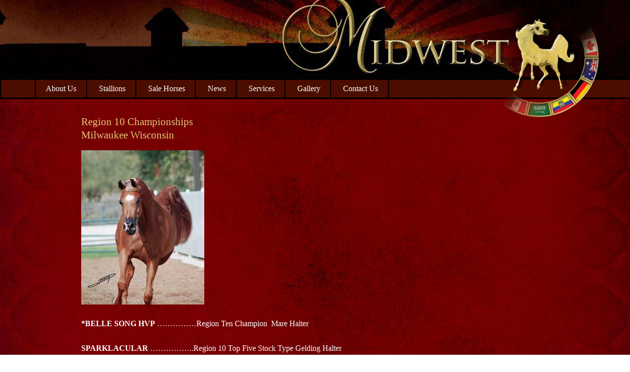

--- FILE ---
content_type: text/html; charset=UTF-8
request_url: https://midwestarabian.com/the-great-arabian-get-together-show-sauk-centre-minnesota-july-9-11-2004/
body_size: 11179
content:
<!DOCTYPE html>
<html lang="en-US" xmlns:fb="https://www.facebook.com/2008/fbml" xmlns:addthis="https://www.addthis.com/help/api-spec" >
<head >
<meta charset="UTF-8" />
<meta name="viewport" content="width=device-width, initial-scale=1" />
<title>The Great Arabian Get Together Show Sauk Centre Minnesota July 9 11 2004</title>
<meta name='robots' content='max-image-preview:large' />
	<style>img:is([sizes="auto" i], [sizes^="auto," i]) { contain-intrinsic-size: 3000px 1500px }</style>
	<link rel='dns-prefetch' href='//s7.addthis.com' />
<link rel='dns-prefetch' href='//fonts.googleapis.com' />
<link rel="alternate" type="application/rss+xml" title="Midwest Arabian &raquo; Feed" href="https://midwestarabian.com/feed/" />
<link rel="alternate" type="application/rss+xml" title="Midwest Arabian &raquo; Comments Feed" href="https://midwestarabian.com/comments/feed/" />
<link rel="canonical" href="https://midwestarabian.com/the-great-arabian-get-together-show-sauk-centre-minnesota-july-9-11-2004/" />
<script type="text/javascript">
/* <![CDATA[ */
window._wpemojiSettings = {"baseUrl":"https:\/\/s.w.org\/images\/core\/emoji\/16.0.1\/72x72\/","ext":".png","svgUrl":"https:\/\/s.w.org\/images\/core\/emoji\/16.0.1\/svg\/","svgExt":".svg","source":{"concatemoji":"https:\/\/midwestarabian.com\/wp-includes\/js\/wp-emoji-release.min.js?ver=6.8.3"}};
/*! This file is auto-generated */
!function(s,n){var o,i,e;function c(e){try{var t={supportTests:e,timestamp:(new Date).valueOf()};sessionStorage.setItem(o,JSON.stringify(t))}catch(e){}}function p(e,t,n){e.clearRect(0,0,e.canvas.width,e.canvas.height),e.fillText(t,0,0);var t=new Uint32Array(e.getImageData(0,0,e.canvas.width,e.canvas.height).data),a=(e.clearRect(0,0,e.canvas.width,e.canvas.height),e.fillText(n,0,0),new Uint32Array(e.getImageData(0,0,e.canvas.width,e.canvas.height).data));return t.every(function(e,t){return e===a[t]})}function u(e,t){e.clearRect(0,0,e.canvas.width,e.canvas.height),e.fillText(t,0,0);for(var n=e.getImageData(16,16,1,1),a=0;a<n.data.length;a++)if(0!==n.data[a])return!1;return!0}function f(e,t,n,a){switch(t){case"flag":return n(e,"\ud83c\udff3\ufe0f\u200d\u26a7\ufe0f","\ud83c\udff3\ufe0f\u200b\u26a7\ufe0f")?!1:!n(e,"\ud83c\udde8\ud83c\uddf6","\ud83c\udde8\u200b\ud83c\uddf6")&&!n(e,"\ud83c\udff4\udb40\udc67\udb40\udc62\udb40\udc65\udb40\udc6e\udb40\udc67\udb40\udc7f","\ud83c\udff4\u200b\udb40\udc67\u200b\udb40\udc62\u200b\udb40\udc65\u200b\udb40\udc6e\u200b\udb40\udc67\u200b\udb40\udc7f");case"emoji":return!a(e,"\ud83e\udedf")}return!1}function g(e,t,n,a){var r="undefined"!=typeof WorkerGlobalScope&&self instanceof WorkerGlobalScope?new OffscreenCanvas(300,150):s.createElement("canvas"),o=r.getContext("2d",{willReadFrequently:!0}),i=(o.textBaseline="top",o.font="600 32px Arial",{});return e.forEach(function(e){i[e]=t(o,e,n,a)}),i}function t(e){var t=s.createElement("script");t.src=e,t.defer=!0,s.head.appendChild(t)}"undefined"!=typeof Promise&&(o="wpEmojiSettingsSupports",i=["flag","emoji"],n.supports={everything:!0,everythingExceptFlag:!0},e=new Promise(function(e){s.addEventListener("DOMContentLoaded",e,{once:!0})}),new Promise(function(t){var n=function(){try{var e=JSON.parse(sessionStorage.getItem(o));if("object"==typeof e&&"number"==typeof e.timestamp&&(new Date).valueOf()<e.timestamp+604800&&"object"==typeof e.supportTests)return e.supportTests}catch(e){}return null}();if(!n){if("undefined"!=typeof Worker&&"undefined"!=typeof OffscreenCanvas&&"undefined"!=typeof URL&&URL.createObjectURL&&"undefined"!=typeof Blob)try{var e="postMessage("+g.toString()+"("+[JSON.stringify(i),f.toString(),p.toString(),u.toString()].join(",")+"));",a=new Blob([e],{type:"text/javascript"}),r=new Worker(URL.createObjectURL(a),{name:"wpTestEmojiSupports"});return void(r.onmessage=function(e){c(n=e.data),r.terminate(),t(n)})}catch(e){}c(n=g(i,f,p,u))}t(n)}).then(function(e){for(var t in e)n.supports[t]=e[t],n.supports.everything=n.supports.everything&&n.supports[t],"flag"!==t&&(n.supports.everythingExceptFlag=n.supports.everythingExceptFlag&&n.supports[t]);n.supports.everythingExceptFlag=n.supports.everythingExceptFlag&&!n.supports.flag,n.DOMReady=!1,n.readyCallback=function(){n.DOMReady=!0}}).then(function(){return e}).then(function(){var e;n.supports.everything||(n.readyCallback(),(e=n.source||{}).concatemoji?t(e.concatemoji):e.wpemoji&&e.twemoji&&(t(e.twemoji),t(e.wpemoji)))}))}((window,document),window._wpemojiSettings);
/* ]]> */
</script>
<link rel='stylesheet' id='scap.flashblock-css' href='https://midwestarabian.com/wp-content/plugins/compact-wp-audio-player/css/flashblock.css?ver=6.8.3' type='text/css' media='all' />
<link rel='stylesheet' id='scap.player-css' href='https://midwestarabian.com/wp-content/plugins/compact-wp-audio-player/css/player.css?ver=6.8.3' type='text/css' media='all' />
<link rel='stylesheet' id='wellness-pro-css' href='https://midwestarabian.com/wp-content/themes/wellness-pro/style.css?ver=1.1.4' type='text/css' media='all' />
<style id='wellness-pro-inline-css' type='text/css'>


		a,
		.accent-color,
		.book-author .book-author-link:focus,
		.book-author .book-author-link:hover,
		.entry-header .entry-meta .entry-author-link:focus,
		.entry-header .entry-meta .entry-author-link:hover,
		.entry-title a:focus,
		.entry-title a:hover,
		.genesis-nav-menu .current-menu-item > a,
		.genesis-nav-menu .sub-menu .current-menu-item > a:focus,
		.genesis-nav-menu .sub-menu .current-menu-item > a:hover,
		.genesis-nav-menu a:focus,
		.genesis-nav-menu a:hover,
		.genesis-responsive-menu .genesis-nav-menu .menu-item a:focus,
		.genesis-responsive-menu .genesis-nav-menu .menu-item a:hover,
		.menu-toggle:hover,
		.menu-toggle:focus,
		.sub-menu-toggle:hover,
		.sub-menu-toggle:focus {
			color: #ffffff;
		}

		.archive-pagination .active a,
		.archive-pagination a:focus,
		.archive-pagination a:hover,
		.sidebar .enews-widget input[type="submit"] {
			background-color: #ffffff;
			color: #333333;
		}

		

		.footer-widgets a:focus,
		.footer-widgets a:hover,
		.genesis-nav-menu .sub-menu .current-menu-item > a:focus,
		.genesis-nav-menu .sub-menu .current-menu-item > a:hover,
		.genesis-nav-menu .sub-menu a:focus,
		.genesis-nav-menu .sub-menu a:hover,
		.site-footer a:focus,
		.site-footer a:hover {
			color: #e3c87b;
		}

		button:focus,
		button:hover,
		input:focus[type="button"],
		input:focus[type="reset"],
		input:focus[type="submit"],
		input:hover[type="button"],
		input:hover[type="reset"],
		input:hover[type="submit"],
		.button:focus,
		.button:hover,
		.entry-content .button:focus,
		.entry-content .button:hover,
		.featured-content .book-featured-text-banner {
			background-color: #e3c87b;
			color: #333333;
		}

		.button:focus:after,
		.button:focus:before,
		.button:hover:after,
		.button:hover:before,
		.genesis-nav-menu > .highlight a {
			border-bottom-color: #e3c87b;
			border-top-color: #e3c87b;
		}

		
</style>
<style id='wp-emoji-styles-inline-css' type='text/css'>

	img.wp-smiley, img.emoji {
		display: inline !important;
		border: none !important;
		box-shadow: none !important;
		height: 1em !important;
		width: 1em !important;
		margin: 0 0.07em !important;
		vertical-align: -0.1em !important;
		background: none !important;
		padding: 0 !important;
	}
</style>
<link rel='stylesheet' id='finalTilesGallery_stylesheet-css' href='https://midwestarabian.com/wp-content/plugins/final-tiles-grid-gallery-lite/scripts/ftg.css?ver=3.6.10' type='text/css' media='all' />
<link rel='stylesheet' id='fontawesome_stylesheet-css' href='https://midwestarabian.com/wp-content/plugins/final-tiles-grid-gallery-lite/fonts/font-awesome/css/font-awesome.min.css?ver=6.8.3' type='text/css' media='all' />
<link rel='stylesheet' id='rt-fontawsome-css' href='https://midwestarabian.com/wp-content/plugins/the-post-grid/assets/vendor/font-awesome/css/font-awesome.min.css?ver=7.8.8' type='text/css' media='all' />
<link rel='stylesheet' id='rt-tpg-css' href='https://midwestarabian.com/wp-content/plugins/the-post-grid/assets/css/thepostgrid.min.css?ver=7.8.8' type='text/css' media='all' />
<link rel='stylesheet' id='wp-components-css' href='https://midwestarabian.com/wp-includes/css/dist/components/style.min.css?ver=6.8.3' type='text/css' media='all' />
<link rel='stylesheet' id='godaddy-styles-css' href='https://midwestarabian.com/wp-content/mu-plugins/vendor/wpex/godaddy-launch/includes/Dependencies/GoDaddy/Styles/build/latest.css?ver=2.0.2' type='text/css' media='all' />
<link rel='stylesheet' id='wellness-fonts-css' href='//fonts.googleapis.com/css?family=Open+Sans%3A400%2C700%7CArbutus+Slab&#038;ver=1.1.4' type='text/css' media='all' />
<link rel='stylesheet' id='dashicons-css' href='https://midwestarabian.com/wp-includes/css/dashicons.min.css?ver=6.8.3' type='text/css' media='all' />
<link rel='stylesheet' id='fancybox-css' href='https://midwestarabian.com/wp-content/plugins/easy-fancybox/fancybox/1.5.4/jquery.fancybox.min.css?ver=6.8.3' type='text/css' media='screen' />
<link rel='stylesheet' id='clip-custom-style-css' href='https://midwestarabian.com/wp-content/plugins/wp-clips/clip_custom/custom-style.css?ver=2.0.2' type='text/css' media='all' />
<link rel='stylesheet' id='addthis_all_pages-css' href='https://midwestarabian.com/wp-content/plugins/addthis/frontend/build/addthis_wordpress_public.min.css?ver=6.8.3' type='text/css' media='all' />
<script type="text/javascript" src="https://midwestarabian.com/wp-content/plugins/compact-wp-audio-player/js/soundmanager2-nodebug-jsmin.js?ver=6.8.3" id="scap.soundmanager2-js"></script>
<script type="text/javascript" src="https://midwestarabian.com/wp-includes/js/tinymce/tinymce.min.js?ver=49110-20250317" id="wp-tinymce-root-js"></script>
<script type="text/javascript" src="https://midwestarabian.com/wp-includes/js/tinymce/plugins/compat3x/plugin.min.js?ver=49110-20250317" id="wp-tinymce-js"></script>
<script type="text/javascript" src="https://midwestarabian.com/wp-includes/js/jquery/jquery.min.js?ver=3.7.1" id="jquery-core-js"></script>
<script type="text/javascript" src="https://midwestarabian.com/wp-includes/js/jquery/jquery-migrate.min.js?ver=3.4.1" id="jquery-migrate-js"></script>
<link rel="https://api.w.org/" href="https://midwestarabian.com/wp-json/" /><link rel="alternate" title="JSON" type="application/json" href="https://midwestarabian.com/wp-json/wp/v2/pages/9977" /><link rel="EditURI" type="application/rsd+xml" title="RSD" href="https://midwestarabian.com/xmlrpc.php?rsd" />
<link rel="alternate" title="oEmbed (JSON)" type="application/json+oembed" href="https://midwestarabian.com/wp-json/oembed/1.0/embed?url=https%3A%2F%2Fmidwestarabian.com%2Fthe-great-arabian-get-together-show-sauk-centre-minnesota-july-9-11-2004%2F" />
<link rel="alternate" title="oEmbed (XML)" type="text/xml+oembed" href="https://midwestarabian.com/wp-json/oembed/1.0/embed?url=https%3A%2F%2Fmidwestarabian.com%2Fthe-great-arabian-get-together-show-sauk-centre-minnesota-july-9-11-2004%2F&#038;format=xml" />

		<!-- GA Google Analytics @ https://m0n.co/ga -->
		<script>
			(function(i,s,o,g,r,a,m){i['GoogleAnalyticsObject']=r;i[r]=i[r]||function(){
			(i[r].q=i[r].q||[]).push(arguments)},i[r].l=1*new Date();a=s.createElement(o),
			m=s.getElementsByTagName(o)[0];a.async=1;a.src=g;m.parentNode.insertBefore(a,m)
			})(window,document,'script','https://www.google-analytics.com/analytics.js','ga');
			ga('create', 'UA-163001692-1', 'auto');
			ga('send', 'pageview');
		</script>

	        <style>
            :root {
                --tpg-primary-color: #0d6efd;
                --tpg-secondary-color: #0654c4;
                --tpg-primary-light: #c4d0ff
            }

                    </style>
		<link rel="icon" href="https://midwestarabian.com/wp-content/themes/wellness-pro/images/favicon.ico" />
<link rel="pingback" href="https://midwestarabian.com/xmlrpc.php" />
<style type="text/css">.site-title a { background: url(https://midwestarabian.com/wp-content/uploads/2019/11/cropped-logo-1.png) no-repeat !important; }</style>
<meta name="generator" content="Elementor 3.34.2; features: additional_custom_breakpoints; settings: css_print_method-external, google_font-enabled, font_display-auto">
			<style>
				.e-con.e-parent:nth-of-type(n+4):not(.e-lazyloaded):not(.e-no-lazyload),
				.e-con.e-parent:nth-of-type(n+4):not(.e-lazyloaded):not(.e-no-lazyload) * {
					background-image: none !important;
				}
				@media screen and (max-height: 1024px) {
					.e-con.e-parent:nth-of-type(n+3):not(.e-lazyloaded):not(.e-no-lazyload),
					.e-con.e-parent:nth-of-type(n+3):not(.e-lazyloaded):not(.e-no-lazyload) * {
						background-image: none !important;
					}
				}
				@media screen and (max-height: 640px) {
					.e-con.e-parent:nth-of-type(n+2):not(.e-lazyloaded):not(.e-no-lazyload),
					.e-con.e-parent:nth-of-type(n+2):not(.e-lazyloaded):not(.e-no-lazyload) * {
						background-image: none !important;
					}
				}
			</style>
					<style type="text/css" id="wp-custom-css">
			
genesis-nav-menu a {
    color: #ffffff;
    text-decoration: none;
    display: block;
    padding: 10px 20px;
    align-content: center !important;
}
html {
 background:#fff url(/wp-content/uploads/2019/11/site-bg-two-1.jpg) repeat-y fixed center top
}


a {
    color: inherit;
}

#pg-6906-0 > .panel-row-style, #pg-6906-1 > .panel-row-style, #pg-6906-2 > .panel-row-style, #pg-6906-3 > .panel-row-style {
    background-color: 
    #4c0901;
    padding: 50px 50px 50px 50px;
    border-radius: 25px;
	color: #ffffff !important;
font-family:Gotham, "Helvetica Neue", Helvetica, Arial, "sans-serif";
}
.rt-tpg-container .layout1 .rt-holder .rt-detail {
    background: none;
}

.full-width-content .site-container .alignwide {
    margin-left: -180px;
    margin-right: -180px;
    max-width: 1062px;
    width: auto;
}

.post-grid .grid-items .item {
    border-radius: 10px;
    box-shadow: 2px 2px 5px 
    #000;
    background-color: #4C0901;
	color: #fff;
}

#post-grid-7673 .item {
    border-radius: 10px;
    box-shadow: 2px 2px 5px 
    #000;
    background-color: #4C0901;
	text-align: center;
}

#post-grid-7673 .item {
    border-radius: 10px;
    box-shadow: 2px 2px 5px 
    #000;
    background-color: #4C0901;
	text-align: center;
}

#post-grid-7671 .item {
    border-radius: 10px;
    box-shadow: 2px 2px 5px 
    #000;
    background-color: #4C0901;
	text-align: center;
}

#post-grid-7669 .item {
    border-radius: 10px;
    box-shadow: 2px 2px 5px 
    #000;
    background-color: #4C0901;
	text-align: center;
}

#post-grid-7667 .item {
    border-radius: 10px;
    box-shadow: 2px 2px 5px 
    #000;
    background-color: #4C0901;
	text-align: center;
}



body {
 background:url(/wp-content/uploads/2019/11/background-header-1-2.jpg) no-repeat center top;
 color:#333;
height: 162px;
 margin:0 auto;
 padding:0;
	
}

.entry-content .entry-image {
    margin-bottom: 10px;
	border: 1px solid #E3C87B !important;
}

.sow-slider-base {
    position: relative;
    overflow: hidden;
    z-index: 1;
}

.sow-slider-base .sow-slider-pagination {
	display: none !important;
}

div.footer_container footer#page-footer a:link {
 
color: #BBB !important;
  

}

div.footer_container footer#page-footer {
    background: 
#200000 url(/wp-content/uploads/2019/11/footer-bg.png) repeat-x bottom;
color: #BBB !important;
    margin: auto;
    width: 905px;
	padding: 25px;
	font-family: "Times New Roman CE", "Times New Roman", "Times New CE", "Times CE", times, serif;
font-size: 13px;

}

div.footer_container footer#page-footer .social_links {
    float: right;
}

div.footer_container footer#page-footer {
    color: 
    #BBB;
}

div.footer_container footer#page-footer nav {
    list-style-type: none;
    margin: 7px 0 0 0;
    padding: 0;
}

div.footer_container footer#page-footer nav a:link {
    color: 
    #BBB !important;
}

nav, section {
    display: block;
}
div.footer_container footer#page-footer {
    color: 
    #BBB;
}

.gallery {
    overflow: hidden;
    min-width: 800px;
    display: block;
  
}
 /**** 2 oct 2021 ***/
.blog .archive-description.posts-page-description {
	background: transparent;
	padding: 80px 0px 20px;
}
.blog .archive-description .archive-title {
	color: #E3C87B !important;
	font-size: 55px !important;
}
.post.status-publish {
	width: calc(100% / 2 - 20px);
	display: inline-block;
	margin: 0px 10px 10px;
	vertical-align: top;
	box-shadow: 0px 0px 14px -3px rgba(37,17,68,0.58);
	background: #4c0901;
	padding: 20px;
	border-radius: 10px;
}
 .post.status-publish .entry-image-link img {
	width: 100%;
	margin: 0px !important;
}
.post.status-publish {
	width: calc(100% / 2 - 20px);
	display: inline-block;
	margin: 0px 10px 10px;
	vertical-align: top;
}
 .post h2.entry-title {
	background: transparent !important;
	margin: 0px;
	padding: 0px !important;
}
.post h2.entry-title a {
	font-size: 14px !important;
	text-align: center !important;
	display: block !important;
	margin: 0px 0px 0px !important;
	padding-top: 0 !important;
	transform: translate(0px, 14px);
	color: #e3c87b !important;
}
.blog .entry-content p {
	display: none;
}
.blog .post.status-publish .entry-content, .post.status-publish .entry-footer {
	display: none !important;
}
.post .entry-title a:focus, .entry-title a:hover, .entry-title a:visited, .entry-title a:link {
	color: #e3c87b !important;
	text-decoration: none;
	border: 0px !important;
	outline: none !important;
}


/**** 6 jan 2021 ***/

.archive-description.taxonomy-archive-description.taxonomy-description {
	background: transparent;
	padding: 80px 0px 20px;
}
.archive-description.taxonomy-archive-description.taxonomy-description .archive-title {
	color: #E3C87B !important;
	font-size: 55px !important;
}

.archive h2.entry-title a:link {
    font-size: 14px !important;
	text-align: center !important;
	display: block !important;
	margin: 0px 0px 0px !important;
	padding-top: 0 !important;
	transform: translate(0px, 14px);
	color: #e3c87b !important;
}

.archive h2.entry-title a:link {
    font-size: 14px !important;
	text-align: center !important;
	display: block !important;
	margin: 0px 0px 0px !important;
	padding-top: 0 !important;
	transform: translate(0px, 14px);
	color: #e3c87b !important;
}

.archive .entry-content {
    display: none !important;
}

.page-id-6891 .post.status-publish {
    width: calc(100%);
    display: inline-block;
    margin: 0px 10px 10px;
    vertical-align: top;
}


@media screen and (min-width: 1324px) {
	.progeny {
		color: #e3c87b;
	}
}

@media (max-width:767px){
	.post.status-publish {
		margin: 0px 5px 10px;
}
.blog .archive-description .archive-title {
	color: #E3C87B !important;
	font-size: 35px !important;
}	
.blog .archive-description.posts-page-description {
	background: transparent;
	padding: 40px 0px 10px;
}	
}
@media (max-width:600px){
.post.status-publish {
	width: calc(100% - 30px);
	display: block;
	margin: 0px auto 10px;
	vertical-align: top;
}
}

.page .entry-title {
display: none;
		</style>
		</head>
<body class="wp-singular page-template-default page page-id-9977 wp-theme-genesis wp-child-theme-wellness-pro rttpg rttpg-7.8.8 radius-frontend rttpg-body-wrap rttpg-flaticon metaslider-plugin custom-header header-image header-full-width full-width-content genesis-breadcrumbs-hidden elementor-default elementor-kit-15813" itemscope itemtype="https://schema.org/WebPage"><div class="site-container"><ul class="genesis-skip-link"><li><a href="#genesis-nav-primary" class="screen-reader-shortcut"> Skip to primary navigation</a></li><li><a href="#genesis-content" class="screen-reader-shortcut"> Skip to main content</a></li></ul><header class="site-header" itemscope itemtype="https://schema.org/WPHeader"><div class="wrap"><div class="title-area"><p class="site-title" itemprop="headline"><a href="https://midwestarabian.com/">Midwest Arabian</a></p></div></div></header><nav class="nav-primary" aria-label="Main" itemscope itemtype="https://schema.org/SiteNavigationElement" id="genesis-nav-primary"><div class="wrap"><ul id="menu-primary" class="menu genesis-nav-menu menu-primary js-superfish"><li id="menu-item-6895" class="menu-item menu-item-type-post_type menu-item-object-page menu-item-has-children menu-item-6895"><a href="https://midwestarabian.com/about-us/" itemprop="url"><span itemprop="name">About Us</span></a>
<ul class="sub-menu">
	<li id="menu-item-6919" class="menu-item menu-item-type-post_type menu-item-object-page menu-item-6919"><a href="https://midwestarabian.com/midwest-story/" itemprop="url"><span itemprop="name">Midwest Story</span></a></li>
	<li id="menu-item-6918" class="menu-item menu-item-type-post_type menu-item-object-page menu-item-6918"><a href="https://midwestarabian.com/team-midwest/" itemprop="url"><span itemprop="name">Team Midwest</span></a></li>
</ul>
</li>
<li id="menu-item-6917" class="menu-item menu-item-type-post_type menu-item-object-page menu-item-6917"><a href="https://midwestarabian.com/stallions/" itemprop="url"><span itemprop="name">Stallions</span></a></li>
<li id="menu-item-6916" class="menu-item menu-item-type-post_type menu-item-object-page menu-item-has-children menu-item-6916"><a href="https://midwestarabian.com/sale-horses/" itemprop="url"><span itemprop="name">Sale Horses</span></a>
<ul class="sub-menu">
	<li id="menu-item-7666" class="menu-item menu-item-type-post_type menu-item-object-page menu-item-7666"><a href="https://midwestarabian.com/stallions-colts/" itemprop="url"><span itemprop="name">Stallions / Colts</span></a></li>
	<li id="menu-item-7665" class="menu-item menu-item-type-post_type menu-item-object-page menu-item-7665"><a href="https://midwestarabian.com/mares-fillies/" itemprop="url"><span itemprop="name">Mares / Fillies</span></a></li>
	<li id="menu-item-7664" class="menu-item menu-item-type-post_type menu-item-object-page menu-item-7664"><a href="https://midwestarabian.com/geldings/" itemprop="url"><span itemprop="name">Geldings</span></a></li>
	<li id="menu-item-7663" class="menu-item menu-item-type-post_type menu-item-object-page menu-item-7663"><a href="https://midwestarabian.com/half-arabians/" itemprop="url"><span itemprop="name">Half Arabians</span></a></li>
	<li id="menu-item-14187" class="menu-item menu-item-type-post_type menu-item-object-page menu-item-14187"><a href="https://midwestarabian.com/sale-horses/embryo-rights-unborn/" itemprop="url"><span itemprop="name">Embryo Rights &#038; Unborn Foals</span></a></li>
</ul>
</li>
<li id="menu-item-6915" class="menu-item menu-item-type-post_type menu-item-object-page menu-item-has-children menu-item-6915"><a href="https://midwestarabian.com/news/" itemprop="url"><span itemprop="name">News</span></a>
<ul class="sub-menu">
	<li id="menu-item-7194" class="menu-item menu-item-type-post_type menu-item-object-page menu-item-7194"><a href="https://midwestarabian.com/whats-new/" itemprop="url"><span itemprop="name">What&#8217;s New</span></a></li>
	<li id="menu-item-6927" class="menu-item menu-item-type-post_type menu-item-object-page menu-item-6927"><a href="https://midwestarabian.com/new-foals/" itemprop="url"><span itemprop="name">New Foals</span></a></li>
	<li id="menu-item-6940" class="menu-item menu-item-type-post_type menu-item-object-page menu-item-6940"><a href="https://midwestarabian.com/show-results/" itemprop="url"><span itemprop="name">Show Results</span></a></li>
	<li id="menu-item-17270" class="menu-item menu-item-type-taxonomy menu-item-object-category menu-item-17270"><a href="https://midwestarabian.com/category/calendar/" itemprop="url"><span itemprop="name">Calendar</span></a></li>
	<li id="menu-item-6937" class="menu-item menu-item-type-post_type menu-item-object-page menu-item-6937"><a href="https://midwestarabian.com/employment-opportunities/" itemprop="url"><span itemprop="name">Employment Opportunities</span></a></li>
</ul>
</li>
<li id="menu-item-6914" class="menu-item menu-item-type-post_type menu-item-object-page menu-item-has-children menu-item-6914"><a href="https://midwestarabian.com/services/" itemprop="url"><span itemprop="name">Services</span></a>
<ul class="sub-menu">
	<li id="menu-item-6952" class="menu-item menu-item-type-post_type menu-item-object-page menu-item-6952"><a href="https://midwestarabian.com/training/" itemprop="url"><span itemprop="name">Training</span></a></li>
	<li id="menu-item-6951" class="menu-item menu-item-type-post_type menu-item-object-page menu-item-6951"><a href="https://midwestarabian.com/marketing/" itemprop="url"><span itemprop="name">Marketing</span></a></li>
	<li id="menu-item-6950" class="menu-item menu-item-type-post_type menu-item-object-page menu-item-6950"><a href="https://midwestarabian.com/horse-insurance/" itemprop="url"><span itemprop="name">Horse Insurance</span></a></li>
	<li id="menu-item-6949" class="menu-item menu-item-type-post_type menu-item-object-page menu-item-6949"><a href="https://midwestarabian.com/contracts-forms/" itemprop="url"><span itemprop="name">Contracts &#038; Forms</span></a></li>
</ul>
</li>
<li id="menu-item-6913" class="menu-item menu-item-type-post_type menu-item-object-page menu-item-has-children menu-item-6913"><a href="https://midwestarabian.com/gallery/" itemprop="url"><span itemprop="name">Gallery</span></a>
<ul class="sub-menu">
	<li id="menu-item-17271" class="menu-item menu-item-type-taxonomy menu-item-object-category menu-item-17271"><a href="https://midwestarabian.com/category/photo-galleries/" itemprop="url"><span itemprop="name">Photo Gallery</span></a></li>
	<li id="menu-item-17272" class="menu-item menu-item-type-taxonomy menu-item-object-category menu-item-17272"><a href="https://midwestarabian.com/category/videos/" itemprop="url"><span itemprop="name">Video Gallery</span></a></li>
</ul>
</li>
<li id="menu-item-6912" class="menu-item menu-item-type-post_type menu-item-object-page menu-item-6912"><a href="https://midwestarabian.com/contact-us/" itemprop="url"><span itemprop="name">Contact Us</span></a></li>
</ul></div></nav><div class="site-inner"><div class="content-sidebar-wrap"><main class="content" id="genesis-content"><article class="post-9977 page type-page status-publish entry" aria-label="The Great Arabian Get Together Show Sauk Centre Minnesota July 9 11 2004" itemscope itemtype="https://schema.org/CreativeWork"><header class="entry-header"><h1 class="entry-title" itemprop="headline">The Great Arabian Get Together Show Sauk Centre Minnesota July 9 11 2004</h1>
</header><div class="entry-content" itemprop="text"><div class="at-above-post-page addthis_tool" data-url="https://midwestarabian.com/the-great-arabian-get-together-show-sauk-centre-minnesota-july-9-11-2004/"></div><div class="wysiwyg-content">
<h2>Region 10 Championships<br />
Milwaukee Wisconsin</h2>
<p><img decoding="async" src="https://midwestarabian.com/wp-content/files/photos/3260/images/original.jpg?1325615799" alt=""></p>
<p><strong>*BELLE SONG HVP</strong> &#8230;&#8230;&#8230;&#8230;&#8230;Region Ten Champion &nbsp;Mare Halter</p>
<p><strong>SPARKLACULAR </strong> &#8230;&#8230;&#8230;&#8230;&#8230;..Region 10 Top Five Stock Type Gelding Halter</p>
<p><strong>LEGACY SOFHIA</strong> &#8230;&#8230;&#8230;&#8230;&#8230;.Region 1o Top Five 2 yr old filly Halter</p>
<p><strong>PARADISE</strong> &#8230;&#8230;&#8230;&#8230;&#8230;&#8230;&#8230;.Region Ten Champion ATOH H/A Halter</p>
<p><img decoding="async" src="https://midwestarabian.com/wp-content/files/photos/3261/images/original.jpg?1325615801" alt=""></p>
<p><strong>PARADISE</strong>&#8230;&#8230;&#8230;&#8230;&#8230;&#8230;&#8230;&#8230;.Region 10 &nbsp;RESERVE CH H/A MARE Open Halter</p>
<p><strong>DESTIN TO IMPRESS</strong> &#8230;&#8230;&#8230;.Region Ten Reserve Champion Gelding Halter&nbsp;&nbsp;JA</p>
<p><strong>DARK SECRET</strong> &#8230;&#8230;&#8230;..Region Ten Top Ten Yearling Filly Halter</p>
<p><img decoding="async" src="https://midwestarabian.com/wp-content/files/photos/3262/images/original.jpg?1325615803" alt=""></p>
<p><strong>SUPREME COLORS</strong> &#8230;&#8230;&#8230;Region 10 Top Five H/A Yearling colts &amp; Gelding Halter</p>
</div>
<!-- AddThis Advanced Settings above via filter on the_content --><!-- AddThis Advanced Settings below via filter on the_content --><!-- AddThis Advanced Settings generic via filter on the_content --><!-- AddThis Share Buttons above via filter on the_content --><!-- AddThis Share Buttons below via filter on the_content --><div class="at-below-post-page addthis_tool" data-url="https://midwestarabian.com/the-great-arabian-get-together-show-sauk-centre-minnesota-july-9-11-2004/"></div><!-- AddThis Share Buttons generic via filter on the_content --></div></article></main></div></div><footer class="site-footer" itemscope itemtype="https://schema.org/WPFooter"><div class="wrap"><p>Copyright &#xA9;&nbsp;2026 MidwestArabian.com</p></div></footer></div><script type="speculationrules">
{"prefetch":[{"source":"document","where":{"and":[{"href_matches":"\/*"},{"not":{"href_matches":["\/wp-*.php","\/wp-admin\/*","\/wp-content\/uploads\/*","\/wp-content\/*","\/wp-content\/plugins\/*","\/wp-content\/themes\/wellness-pro\/*","\/wp-content\/themes\/genesis\/*","\/*\\?(.+)"]}},{"not":{"selector_matches":"a[rel~=\"nofollow\"]"}},{"not":{"selector_matches":".no-prefetch, .no-prefetch a"}}]},"eagerness":"conservative"}]}
</script>

<!-- WP Audio player plugin v1.9.15 - https://www.tipsandtricks-hq.com/wordpress-audio-music-player-plugin-4556/ -->
    <script type="text/javascript">
        soundManager.useFlashBlock = true; // optional - if used, required flashblock.css
        soundManager.url = 'https://midwestarabian.com/wp-content/plugins/compact-wp-audio-player/swf/soundmanager2.swf';
        function play_mp3(flg, ids, mp3url, volume, loops)
        {
            //Check the file URL parameter value
            var pieces = mp3url.split("|");
            if (pieces.length > 1) {//We have got an .ogg file too
                mp3file = pieces[0];
                oggfile = pieces[1];
                //set the file URL to be an array with the mp3 and ogg file
                mp3url = new Array(mp3file, oggfile);
            }

            soundManager.createSound({
                id: 'btnplay_' + ids,
                volume: volume,
                url: mp3url
            });

            if (flg == 'play') {
                    soundManager.play('btnplay_' + ids, {
                    onfinish: function() {
                        if (loops == 'true') {
                            loopSound('btnplay_' + ids);
                        }
                        else {
                            document.getElementById('btnplay_' + ids).style.display = 'inline';
                            document.getElementById('btnstop_' + ids).style.display = 'none';
                        }
                    }
                });
            }
            else if (flg == 'stop') {
    //soundManager.stop('btnplay_'+ids);
                soundManager.pause('btnplay_' + ids);
            }
        }
        function show_hide(flag, ids)
        {
            if (flag == 'play') {
                document.getElementById('btnplay_' + ids).style.display = 'none';
                document.getElementById('btnstop_' + ids).style.display = 'inline';
            }
            else if (flag == 'stop') {
                document.getElementById('btnplay_' + ids).style.display = 'inline';
                document.getElementById('btnstop_' + ids).style.display = 'none';
            }
        }
        function loopSound(soundID)
        {
            window.setTimeout(function() {
                soundManager.play(soundID, {onfinish: function() {
                        loopSound(soundID);
                    }});
            }, 1);
        }
        function stop_all_tracks()
        {
            soundManager.stopAll();
            var inputs = document.getElementsByTagName("input");
            for (var i = 0; i < inputs.length; i++) {
                if (inputs[i].id.indexOf("btnplay_") == 0) {
                    inputs[i].style.display = 'inline';//Toggle the play button
                }
                if (inputs[i].id.indexOf("btnstop_") == 0) {
                    inputs[i].style.display = 'none';//Hide the stop button
                }
            }
        }
    </script>
    			<script>
				const lazyloadRunObserver = () => {
					const lazyloadBackgrounds = document.querySelectorAll( `.e-con.e-parent:not(.e-lazyloaded)` );
					const lazyloadBackgroundObserver = new IntersectionObserver( ( entries ) => {
						entries.forEach( ( entry ) => {
							if ( entry.isIntersecting ) {
								let lazyloadBackground = entry.target;
								if( lazyloadBackground ) {
									lazyloadBackground.classList.add( 'e-lazyloaded' );
								}
								lazyloadBackgroundObserver.unobserve( entry.target );
							}
						});
					}, { rootMargin: '200px 0px 200px 0px' } );
					lazyloadBackgrounds.forEach( ( lazyloadBackground ) => {
						lazyloadBackgroundObserver.observe( lazyloadBackground );
					} );
				};
				const events = [
					'DOMContentLoaded',
					'elementor/lazyload/observe',
				];
				events.forEach( ( event ) => {
					document.addEventListener( event, lazyloadRunObserver );
				} );
			</script>
			<script data-cfasync="false" type="text/javascript">if (window.addthis_product === undefined) { window.addthis_product = "wpp"; } if (window.wp_product_version === undefined) { window.wp_product_version = "wpp-6.2.7"; } if (window.addthis_share === undefined) { window.addthis_share = {}; } if (window.addthis_config === undefined) { window.addthis_config = {"data_track_clickback":true,"ignore_server_config":true,"ui_atversion":"300"}; } if (window.addthis_layers === undefined) { window.addthis_layers = {}; } if (window.addthis_layers_tools === undefined) { window.addthis_layers_tools = [{"responsiveshare":{"numPreferredServices":5,"counts":"none","size":"16px","style":"responsive","shareCountThreshold":0,"services":"twitter,facebook,digg,google,stumbleupon","elements":".addthis_inline_share_toolbox_z76d,.at-below-post-page","id":"responsiveshare"}}]; } else { window.addthis_layers_tools.push({"responsiveshare":{"numPreferredServices":5,"counts":"none","size":"16px","style":"responsive","shareCountThreshold":0,"services":"twitter,facebook,digg,google,stumbleupon","elements":".addthis_inline_share_toolbox_z76d,.at-below-post-page","id":"responsiveshare"}});  } if (window.addthis_plugin_info === undefined) { window.addthis_plugin_info = {"info_status":"enabled","cms_name":"WordPress","plugin_name":"Share Buttons by AddThis","plugin_version":"6.2.7","plugin_mode":"WordPress","anonymous_profile_id":"wp-1ada64a51a5833fe48fe4c10ef2b9d80","page_info":{"template":"pages","post_type":""},"sharing_enabled_on_post_via_metabox":false}; } 
                    (function() {
                      var first_load_interval_id = setInterval(function () {
                        if (typeof window.addthis !== 'undefined') {
                          window.clearInterval(first_load_interval_id);
                          if (typeof window.addthis_layers !== 'undefined' && Object.getOwnPropertyNames(window.addthis_layers).length > 0) {
                            window.addthis.layers(window.addthis_layers);
                          }
                          if (Array.isArray(window.addthis_layers_tools)) {
                            for (i = 0; i < window.addthis_layers_tools.length; i++) {
                              window.addthis.layers(window.addthis_layers_tools[i]);
                            }
                          }
                        }
                     },1000)
                    }());
                </script><script type="text/javascript" src="https://midwestarabian.com/wp-content/plugins/final-tiles-grid-gallery-lite/scripts/jquery.finalTilesGallery.js?ver=3.6.10" id="finalTilesGallery-js"></script>
<script type="text/javascript" src="https://midwestarabian.com/wp-includes/js/hoverIntent.min.js?ver=1.10.2" id="hoverIntent-js"></script>
<script type="text/javascript" src="https://midwestarabian.com/wp-content/themes/genesis/lib/js/menu/superfish.min.js?ver=1.7.10" id="superfish-js"></script>
<script type="text/javascript" src="https://midwestarabian.com/wp-content/themes/genesis/lib/js/menu/superfish.args.min.js?ver=3.6.1" id="superfish-args-js"></script>
<script type="text/javascript" src="https://midwestarabian.com/wp-content/themes/genesis/lib/js/skip-links.min.js?ver=3.6.1" id="skip-links-js"></script>
<script type="text/javascript" id="wellness-responsive-menu-js-extra">
/* <![CDATA[ */
var genesis_responsive_menu = {"mainMenu":"Menu","subMenu":"Submenu","menuClasses":{"combine":[".nav-header",".nav-primary"]}};
/* ]]> */
</script>
<script type="text/javascript" src="https://midwestarabian.com/wp-content/themes/wellness-pro/js/responsive-menus.min.js?ver=1.1.4" id="wellness-responsive-menu-js"></script>
<script type="text/javascript" src="https://midwestarabian.com/wp-content/plugins/easy-fancybox/vendor/purify.min.js?ver=6.8.3" id="fancybox-purify-js"></script>
<script type="text/javascript" id="jquery-fancybox-js-extra">
/* <![CDATA[ */
var efb_i18n = {"close":"Close","next":"Next","prev":"Previous","startSlideshow":"Start slideshow","toggleSize":"Toggle size"};
/* ]]> */
</script>
<script type="text/javascript" src="https://midwestarabian.com/wp-content/plugins/easy-fancybox/fancybox/1.5.4/jquery.fancybox.min.js?ver=6.8.3" id="jquery-fancybox-js"></script>
<script type="text/javascript" id="jquery-fancybox-js-after">
/* <![CDATA[ */
var fb_timeout, fb_opts={'autoScale':true,'showCloseButton':true,'margin':20,'pixelRatio':'false','centerOnScroll':true,'enableEscapeButton':true,'overlayShow':true,'hideOnOverlayClick':true,'overlayColor':'#000','overlayOpacity':.8,'minVpHeight':320,'disableCoreLightbox':'true','enableBlockControls':'true','fancybox_openBlockControls':'true' };
if(typeof easy_fancybox_handler==='undefined'){
var easy_fancybox_handler=function(){
jQuery([".nolightbox","a.wp-block-file__button","a.pin-it-button","a[href*='pinterest.com\/pin\/create']","a[href*='facebook.com\/share']","a[href*='twitter.com\/share']"].join(',')).addClass('nofancybox');
jQuery('a.fancybox-close').on('click',function(e){e.preventDefault();jQuery.fancybox.close()});
/* IMG */
						var unlinkedImageBlocks=jQuery(".wp-block-image > img:not(.nofancybox,figure.nofancybox>img)");
						unlinkedImageBlocks.wrap(function() {
							var href = jQuery( this ).attr( "src" );
							return "<a href='" + href + "'></a>";
						});
var fb_IMG_select=jQuery('a[href*=".jpg" i]:not(.nofancybox,li.nofancybox>a,figure.nofancybox>a),area[href*=".jpg" i]:not(.nofancybox),a[href*=".jpeg" i]:not(.nofancybox,li.nofancybox>a,figure.nofancybox>a),area[href*=".jpeg" i]:not(.nofancybox),a[href*=".png" i]:not(.nofancybox,li.nofancybox>a,figure.nofancybox>a),area[href*=".png" i]:not(.nofancybox),a[href*=".webp" i]:not(.nofancybox,li.nofancybox>a,figure.nofancybox>a),area[href*=".webp" i]:not(.nofancybox)');
fb_IMG_select.addClass('fancybox image');
var fb_IMG_sections=jQuery('.gallery,.wp-block-gallery,.tiled-gallery,.wp-block-jetpack-tiled-gallery,.ngg-galleryoverview,.ngg-imagebrowser,.nextgen_pro_blog_gallery,.nextgen_pro_film,.nextgen_pro_horizontal_filmstrip,.ngg-pro-masonry-wrapper,.ngg-pro-mosaic-container,.nextgen_pro_sidescroll,.nextgen_pro_slideshow,.nextgen_pro_thumbnail_grid,.tiled-gallery');
fb_IMG_sections.each(function(){jQuery(this).find(fb_IMG_select).attr('rel','gallery-'+fb_IMG_sections.index(this));});
jQuery('a.fancybox,area.fancybox,.fancybox>a').each(function(){jQuery(this).fancybox(jQuery.extend(true,{},fb_opts,{'transition':'elastic','transitionIn':'elastic','easingIn':'easeOutBack','transitionOut':'elastic','easingOut':'easeInBack','opacity':false,'hideOnContentClick':false,'titleShow':true,'titlePosition':'over','titleFromAlt':true,'showNavArrows':true,'enableKeyboardNav':true,'cyclic':false,'mouseWheel':'true'}))});
/* YouTube */
jQuery('a[href*="youtu.be/" i],area[href*="youtu.be/" i],a[href*="youtube.com/" i],area[href*="youtube.com/" i]' ).filter(function(){return this.href.match(/\/(?:youtu\.be|watch\?|embed\/)/);}).not('.nofancybox,li.nofancybox>a').addClass('fancybox-youtube');
jQuery('a.fancybox-youtube,area.fancybox-youtube,.fancybox-youtube>a').each(function(){jQuery(this).fancybox(jQuery.extend(true,{},fb_opts,{'type':'iframe','width':640,'height':360,'keepRatio':1,'aspectRatio':1,'titleShow':false,'titlePosition':'float','titleFromAlt':true,'onStart':function(a,i,o){var splitOn=a[i].href.indexOf("?");var urlParms=(splitOn>-1)?a[i].href.substring(splitOn):"";o.allowfullscreen=(urlParms.indexOf("fs=0")>-1)?false:true;o.href=a[i].href.replace(/https?:\/\/(?:www\.)?youtu(?:\.be\/([^\?]+)\??|be\.com\/watch\?(.*(?=v=))v=([^&]+))(.*)/gi,"https://www.youtube.com/embed/$1$3?$2$4&autoplay=1");}}))});
/* Vimeo */
jQuery('a[href*="vimeo.com/" i],area[href*="vimeo.com/" i]' ).filter(function(){return this.href.match(/\/(?:[0-9]+|video\/)/);}).not('.nofancybox,li.nofancybox>a').addClass('fancybox-vimeo');
jQuery('a.fancybox-vimeo,area.fancybox-vimeo,.fancybox-vimeo>a').each(function(){jQuery(this).fancybox(jQuery.extend(true,{},fb_opts,{'type':'iframe','width':500,'height':281,'keepRatio':1,'aspectRatio':1,'titleShow':false,'titlePosition':'float','titleFromAlt':true,'onStart':function(a,i,o){var splitOn=a[i].href.indexOf("?");var urlParms=(splitOn>-1)?a[i].href.substring(splitOn):"";o.allowfullscreen=(urlParms.indexOf("fullscreen=0")>-1)?false:true;o.href=a[i].href.replace(/https?:\/\/(?:www\.)?vimeo\.com\/([0-9]+)\??(.*)/gi,"https://player.vimeo.com/video/$1?$2&autoplay=1");}}))});
/* iFrame */
jQuery('a.fancybox-iframe,area.fancybox-iframe,.fancybox-iframe>a').each(function(){jQuery(this).fancybox(jQuery.extend(true,{},fb_opts,{'type':'iframe','width':'70%','height':'90%','titleShow':false,'titlePosition':'float','titleFromAlt':true,'allowfullscreen':false}))});
};};
jQuery(easy_fancybox_handler);jQuery(document).on('post-load',easy_fancybox_handler);
/* ]]> */
</script>
<script type="text/javascript" src="https://midwestarabian.com/wp-content/plugins/easy-fancybox/vendor/jquery.easing.min.js?ver=1.4.1" id="jquery-easing-js"></script>
<script type="text/javascript" src="https://midwestarabian.com/wp-content/plugins/easy-fancybox/vendor/jquery.mousewheel.min.js?ver=3.1.13" id="jquery-mousewheel-js"></script>
<script type="text/javascript" src="https://s7.addthis.com/js/300/addthis_widget.js?ver=6.8.3#pubid=wp-1ada64a51a5833fe48fe4c10ef2b9d80" id="addthis_widget-js"></script>
<script type="text/javascript" src="https://midwestarabian.com/wp-content/plugins/wp-clips/clip_custom/custom-jquery.js?ver=2.0.2" id="clip-custom-jquery-js"></script>
		<script>'undefined'=== typeof _trfq || (window._trfq = []);'undefined'=== typeof _trfd && (window._trfd=[]),
                _trfd.push({'tccl.baseHost':'secureserver.net'}),
                _trfd.push({'ap':'wpaas_v2'},
                    {'server':'b07e750307f4'},
                    {'pod':'c29-prod-p3-us-west-2'},
                                        {'xid':'45754404'},
                    {'wp':'6.8.3'},
                    {'php':'8.2.30'},
                    {'loggedin':'0'},
                    {'cdn':'1'},
                    {'builder':''},
                    {'theme':'genesis'},
                    {'wds':'0'},
                    {'wp_alloptions_count':'757'},
                    {'wp_alloptions_bytes':'431058'},
                    {'gdl_coming_soon_page':'0'}
                    , {'appid':'742005'}                 );
            var trafficScript = document.createElement('script'); trafficScript.src = 'https://img1.wsimg.com/signals/js/clients/scc-c2/scc-c2.min.js'; window.document.head.appendChild(trafficScript);</script>
		<script>window.addEventListener('click', function (elem) { var _elem$target, _elem$target$dataset, _window, _window$_trfq; return (elem === null || elem === void 0 ? void 0 : (_elem$target = elem.target) === null || _elem$target === void 0 ? void 0 : (_elem$target$dataset = _elem$target.dataset) === null || _elem$target$dataset === void 0 ? void 0 : _elem$target$dataset.eid) && ((_window = window) === null || _window === void 0 ? void 0 : (_window$_trfq = _window._trfq) === null || _window$_trfq === void 0 ? void 0 : _window$_trfq.push(["cmdLogEvent", "click", elem.target.dataset.eid]));});</script>
		<script src='https://img1.wsimg.com/traffic-assets/js/tccl-tti.min.js' onload="window.tti.calculateTTI()"></script>
		</body></html>
<!-- WP Super Cache is installed but broken. The constant WPCACHEHOME must be set in the file wp-config.php and point at the WP Super Cache plugin directory. -->

--- FILE ---
content_type: text/css
request_url: https://midwestarabian.com/wp-content/themes/wellness-pro/style.css?ver=1.1.4
body_size: 11913
content:
/*
	Theme Name: Wellness Pro
	Theme URI: http://my.studiopress.com/themes/wellness/
	Description: A holistic theme solution for your Genesis-powered site.
	Author: StudioPress
	Author URI: http://www.studiopress.com/

	Version: 1.1.4

	Tags: one-column, two-columns, left-sidebar, right-sidebar, accessibility-ready, custom-background, custom-colors, custom-header, custom-menu, e-commerce, featured-images, flexible-header, footer-widgets, full-width-template, sticky-post, theme-options, threaded-comments, translation-ready

	Template: genesis
	Template Version: 2.2.7

	License: GPL-2.0+
	License URI: http://www.gnu.org/licenses/gpl-2.0.html

	Text Domain: wellness-pro
*/

/* Table of Contents
	- HTML5 Reset
		- Wellnessline Normalize
		- Box Sizing
		- Float Clearing
	- Defaults
		- Typographical Elements
		- Headings
		- Objects
		- Gallery
		- Forms
		- Tables
		- Screen Reader Text
	- Structure and Layout
		- Site Containers
		- Column Widths and Positions
		- Column Classes
	- Common Classes
		- Avatar
		- Genesis
		- Search Form
		- Titles
		- WordPress
	- Widgets
		- Flexible Widgets
		- Featured Content
	- Plugins
		- Genesis Author Pro / Portfolio Pro
		- Genesis eNews Extended
		- Jetpack
		- WP Instagram
	- Skip Links
	- Site Header
		- Title Area
	- Site Navigation
		- Accessible Menu
		- Site Header Navigation
		- After Header Navigation
		- Footer Navigation
	- Content Area
		- Entries
		- Entry Meta
		- Pagination
		- Comments
	- Sidebar
	- Before Footer
	- Footer Widgets
	- Site Footer
	- Media Queries
		- Max-width: 1340px
		- Max-width: 1200px
		- Max-width: 1023px
		- Max-width: 860px
	- Print Styles
*/


/* HTML5 Reset
---------------------------------------------------------------------------------------------------- */

/* Baseline Normalize
--------------------------------------------- */
/* normalize.css v3.0.1 | MIT License | git.io/normalize */

html{font-family:sans-serif;-ms-text-size-adjust:100%;-webkit-text-size-adjust:100%}body{margin:0}article,aside,details,figcaption,figure,footer,header,hgroup,main,nav,section,summary{display:block}audio,canvas,progress,video{display:inline-block;vertical-align:baseline}audio:not([controls]){display:none;height:0}[hidden],template{display:none}a{background:0 0}a:active,a:hover{outline:0}abbr[title]{border-bottom:1px dotted}b,strong{font-weight:700}dfn{font-style:italic}h1{font-size:2em;margin:5px}mark{background:#ff0;color:#000}small{font-size:80%}sub,sup{font-size:75%;line-height:0;position:relative;vertical-align:baseline}sup{top:-.5em}sub{bottom:-.25em}img{border:0}svg:not(:root){overflow:hidden}figure{margin:1em 40px}hr{-moz-box-sizing:content-box;box-sizing:content-box;height:0}pre{overflow:auto}code,kbd,pre,samp{font-family:monospace,monospace;font-size:1em}button,input,optgroup,select,textarea{color:inherit;font:inherit;margin:0}button{overflow:visible}button,select{text-transform:none}button,html input[type=button],input[type=reset],input[type=submit]{-webkit-appearance:button;cursor:pointer}button[disabled],html input[disabled]{cursor:default}button::-moz-focus-inner,input::-moz-focus-inner{border:0;padding:0}input{line-height:normal}input[type=checkbox],input[type=radio]{box-sizing:border-box;padding:0}input[type=number]::-webkit-inner-spin-button,input[type=number]::-webkit-outer-spin-button{height:auto}input[type=search]{-webkit-appearance:textfield;-moz-box-sizing:content-box;-webkit-box-sizing:content-box;box-sizing:content-box}input[type=search]::-webkit-search-cancel-button,input[type=search]::-webkit-search-decoration{-webkit-appearance:none}fieldset{border:1px solid silver;margin:0 2px;padding:.35em .625em .75em}legend{border:0;padding:0}textarea{overflow:auto}optgroup{font-weight:700}table{border-collapse:collapse;border-spacing:0}td,th{padding:0}

/* Box Sizing
--------------------------------------------- */

html,
input[type="search"]{
	-webkit-box-sizing: border-box;
	-moz-box-sizing:    border-box;
	box-sizing:         border-box;
}

*,
*:before,
*:after {
	box-sizing: inherit;
}


/* Float Clearing
--------------------------------------------- */

.author-box:before,
.clearfix:before,
.entry:before,
.entry-content:before,
.footer-widgets:before,
.nav-primary:before,
.nav-secondary:before,
.pagination:before,
.site-container:before,
.site-footer:before,
.site-header:before,
.site-inner:before,
.widget:before,
.wrap:before {
	content: " ";
	display: table;
}

.author-box:after,
.clearfix:after,
.entry:after,
.entry-content:after,
.footer-widgets:after,
.nav-primary:after,
.nav-secondary:after,
.pagination:after,
.site-container:after,
.site-footer:after,
.site-header:after,
.site-inner:after,
.widget:after,
.wrap:after {
	clear: both;
	content: " ";
	display: table;
}


/* Defaults
---------------------------------------------------------------------------------------------------- */

/* Typographical Elements
--------------------------------------------- */

html {
	font-size: 62.5%; /* 10px browser default */
}

/* Chrome fix */
body > div {
	font-size: 1.8rem;
}

body {
	 margin:0;
font-family: "Times New Roman CE", "Times New Roman", "Times New CE", "Times CE", times, serif;
 font-size:14px;
 line-height:20px;
 color:#333333;
	
}

a,
button,
input:focus,
input[type="button"],
input[type="reset"],
input[type="submit"],
textarea:focus,
.button,
.gallery img {
	-webkit-transition: all 0.2s ease-in-out;
	-moz-transition:    all 0.2s ease-in-out;
	-ms-transition:     all 0.2s ease-in-out;
	-o-transition:      all 0.2s ease-in-out;
	transition:         all 0.2s ease-in-out;
}

a {
	 color:#0088cc;
 text-decoration:none
}

a:hover,
a:focus {
	 color:#e3c87b;
 text-decoration:underline
}

p {
	margin: 0 0 28px;
	padding: 0;
}

ol,
ul {
	margin: 0;
	padding: 0;
}

li {
	list-style-type: none;
}

hr {
	border: 0;
	border-collapse: collapse;
	border-top: 1px solid #eee;
	clear: both;
	margin: 1em 0;
}

b,
strong {
	font-weight: 700;
}

em,
i {
	font-style: italic;
}

mark {
	background: #ddd;
	color: #000;
}

blockquote {
	font-family: 'Arbutus Slab', serif;
	margin: 40px;
}

blockquote::before {
	content: "\201C";
	display: block;
	font-size: 30px;
	font-size: 3rem;
	height: 0;
	left: -20px;
	position: relative;
	top: -10px;
}

cite {
	font-family: 'Open Sans', sans-serif;
	font-size: 14px;
	font-size: 1.4rem;
	font-style: normal;
	font-weight: 700;
	letter-spacing: 2px;
	text-transform: uppercase;
}

mark {
	background: #f5f5f5;
	color: #000;
}

/* Headings
--------------------------------------------- */

h1,
h2,
h3,
h4,
h5,
h6 {
	font-weight: normal;
color:
#E3C87B;

font-family: "Times New Roman CE", "Times New Roman", "Times New CE", "Times CE", times, serif;
}

h1 {
	font-size: 30pt !important;
}

h2 {
	font-size: 16pt !important;
}

h3 {
	font-size: 14pt !important;
}

h4 {
	font-size: 12pt !important;
}

h5 {
font-size: 10pt !important;
}

h6 {
	font-size: 16px;
	font-size: 1.6rem;
}

@import url(//db.onlinewebfonts.com/c/55c5df096ec78d7aa398cf2b5c41d204?family=Berthold+Akzidenz+Grotesk+BE);
@font-face {font-family: "Berthold Akzidenz Grotesk BE";
    src: url("//db.onlinewebfonts.com/t/55c5df096ec78d7aa398cf2b5c41d204.eot");
    src: url("//db.onlinewebfonts.com/t/55c5df096ec78d7aa398cf2b5c41d204.eot?#iefix") format("embedded-opentype"),
    url("//db.onlinewebfonts.com/t/55c5df096ec78d7aa398cf2b5c41d204.woff2") format("woff2"),
    url("//db.onlinewebfonts.com/t/55c5df096ec78d7aa398cf2b5c41d204.woff") format("woff"),
    url("//db.onlinewebfonts.com/t/55c5df096ec78d7aa398cf2b5c41d204.ttf") format("truetype"),
    url("//db.onlinewebfonts.com/t/55c5df096ec78d7aa398cf2b5c41d204.svg#Berthold Akzidenz Grotesk BE") format("svg");
}


/* Objects
--------------------------------------------- */

embed,
iframe,
img,
object,
video,
.wp-caption {
	max-width: 100%;
}

img {
	height: auto;
}

figure {
	margin: 0;
}

/* Gallery
--------------------------------------------- */

.gallery {
	overflow: hidden;
}

.gallery-item {
	float: left;
	margin: 3px;
	text-align: center;
}

.gallery-columns-1 .gallery-item {
	width: 100%;
}

.gallery-columns-2 .gallery-item {
	width: 50%;
}

.gallery-columns-3 .gallery-item {
	width: 33%;
}

.gallery-columns-4 .gallery-item {
	width: 25%;
}

.gallery-columns-5 .gallery-item {
	width: 20%;
}

.gallery-columns-6 .gallery-item {
	width: 16.6666%;
}

.gallery-columns-7 .gallery-item {
	width: 14.2857%;
}

.gallery-columns-8 .gallery-item {
	width: 11%;
}

.gallery-columns-9 .gallery-item {
	width: 11.1111%;
}

.gallery-columns-2 .gallery-item:nth-child(2n+1),
.gallery-columns-3 .gallery-item:nth-child(3n+1),
.gallery-columns-4 .gallery-item:nth-child(4n+1),
.gallery-columns-5 .gallery-item:nth-child(5n+1),
.gallery-columns-6 .gallery-item:nth-child(6n+1),
.gallery-columns-7 .gallery-item:nth-child(7n+1),
.gallery-columns-8 .gallery-item:nth-child(8n+1),
.gallery-columns-9 .gallery-item:nth-child(9n+1) {
	clear: left;
}

.gallery img {
	border: 5px solid #521813;
	height: auto;
	padding: 0px;
	border-radius: 5px;

}

.gallery img:hover,
.gallery img:focus {
	
}

/* Forms
--------------------------------------------- */

input,
select,
textarea {
	background-color: #fff;
	border: 1px solid #ddd;
	color: #000;
	font-size: 18px;
	font-size: 1.8rem;
	font-weight: 400;
	padding: 16px;
	width: 100%;
}

input:focus,
textarea:focus {
	border: 1px solid #999;
	outline: none;
}

input[type="checkbox"],
input[type="image"],
input[type="radio"] {
	width: auto;
}

::-moz-placeholder {
	color: #000;
	opacity: 1;
}

::-webkit-input-placeholder {
	color: #000;
}

button,
input[type="button"],
input[type="reset"],
input[type="submit"],
.button {
	background-color: #e3c87b;
	border: 0;
	color: #7b0000;
	cursor: pointer;
	font-size: 14px;
	font-family:Gotham, "Helvetica Neue", Helvetica, Arial, "sans-serif";
	font-size: 1.4rem;
	font-weight: 700;
	letter-spacing: 2px;
	padding: 16px 24px;
	text-decoration: none;
	text-transform: uppercase;
	white-space: normal;
	width: auto;
}

button:hover,
input:hover[type="button"],
input:hover[type="reset"],
input:hover[type="submit"],
.button:hover,
button:focus,
input:focus[type="button"],
input:focus[type="reset"],
input:focus[type="submit"],
.button:focus  {
	background-color: #5da44f;
	color: #fff;
}

.entry-content .button:hover,
.entry-content .button:focus {
	color: #fff;
}

.button {
	display: inline-block;
}

a.button.small,
button.small,
input[type="button"].small,
input[type="reset"].small,
input[type="submit"].small {
	padding: 8px 16px;
}

.site-container button:disabled,
.site-container button:disabled:hover,
.site-container input:disabled,
.site-container input:disabled:hover,
.site-container input[type="button"]:disabled,
.site-container input[type="button"]:disabled:hover,
.site-container input[type="reset"]:disabled,
.site-container input[type="reset"]:disabled:hover,
.site-container input[type="submit"]:disabled,
.site-container input[type="submit"]:disabled:hover {
	background-color: #eee;
	border-width: 0;
	color: #777;
	cursor: not-allowed;
}

input[type="search"]::-webkit-search-cancel-button,
input[type="search"]::-webkit-search-results-button {
	display: none;
}

.button {
	margin: 5px auto;
	padding: 10px 30px;
	position: relative;
}

.button:before,
.button:after {
	box-sizing: border-box;
	border-style: solid;
	border-color: transparent;
	border-width: 5px;
	content: '';
	display: block;
	left: 0;
	position: absolute;
	-webkit-transition: all 0.2s ease-in-out;
	-moz-transition:    all 0.2s ease-in-out;
	-ms-transition:     all 0.2s ease-in-out;
	-o-transition:      all 0.2s ease-in-out;
	transition:         all 0.2s ease-in-out;
	width: 100%;
}

.button:before {
	border-top-width: 0;
	border-bottom-color: #000;
	top: -5px;
}

.button:after {
	border-bottom-width: 0;
	border-top-color: #000;
	bottom: -5px;
}

.button:focus:before,
.button:focus:after,
.button:hover:before,
.button:hover:after {
	border-top-color: #5da44f;
	border-bottom-color: #5da44f;
}

/* Tables
--------------------------------------------- */

table {
	border-collapse: collapse;
	border-spacing: 0;
	line-height: 2;
	margin-bottom: 0px !important;
	width: 100%;
	vertical-align:top !important;
	text-align:center;

}


.social-box {
	width: 100px;
	height: 70px;
	margin-bottom: 15px;
	margin: 0 auto !important;
}

tbody {
	border-bottom: none;
}

td,
th {
	text-align: left;
}

td {
	border-top: none;
	padding: 0px;
	vertical-align: center;
}

th {
	font-weight: 400;
	padding: 0 6px;
}

td:first-child,
th:first-child {
	padding-left: 0;
}

/* Screen Reader Text
--------------------------------------------- */

.screen-reader-text,
.screen-reader-text span,
.screen-reader-shortcut {
	clip: rect(0, 0, 0, 0);
	height: 1px;
	width: 1px;
	border: 0;
	position: absolute !important;
	overflow: hidden;
	word-wrap: normal !important;
}

.screen-reader-text:focus,
.screen-reader-shortcut:focus,
.genesis-nav-menu .search input[type="submit"]:focus,
.widget_search input[type="submit"]:focus  {
	clip: auto !important;
	height: auto;
	width: auto;
	display: block;
	font-size: 1em;
	font-weight: bold;
	padding: 15px 23px 14px;
	color: #000;
	background: #fff;
	z-index: 100000; /* Above WP toolbar. */
	text-decoration: none;
	box-shadow: 0 0 2px 2px rgba(0,0,0,.6);
}

.more-link {
    position: relative;
}


/* Structure and Layout
---------------------------------------------------------------------------------------------------- */

/* Site Containers
--------------------------------------------- */

.site-inner,
.wrap {
	margin: 0 auto;
	max-width: 950px;
}

.site-inner {
	clear: both;
	padding-top: 0px;
	word-wrap: normal !important;
}

.full-width-content .site-inner {
	max-width: 950px;
padding: 0px;
}


/* Home Page Featured Content Boxes
--------------------------------------------- */


.custom-data {
	padding: 2em;
	margin-top: 2em;
	margin-bottom: 3em;
	border: 1px solid #333;
}

.custom-data .label {
	color: #999;
	margin-right: 1em;
}

.custom-data .value {
	color: #000;
	font-weight: 500;
}



.years {
	padding: 10px;
	font-size:18px !important;
	font-weight:200 !important;
}


.little-featureg a.aligncenter img {
	display: block;
	margin: 0 auto;
	margin-top: -20px !important;
		margin-bottom: -20px !important;
}

.little-feature a.aligncenter img {
	display: block;
	margin: 0 auto;
	margin-top: -20px !important;
	margin-bottom: -20px !important;
}


.little-featureg p.more-from-category a:link {
	padding-bottom:20px !important;
	color: #679a7f !important;
	text-decoration:none !important;
	
}

.little-feature p.more-from-category a:link {
	padding-bottom:20px !important;
	color: #7e6b9b !important;
	text-decoration:none !important;
	
}

.little-feature {
	background; #ffffff;
	-webkit-box-shadow: 0px 0px 14px -3px rgba(37,17,68,0.58);
-moz-box-shadow: 0px 0px 14px -3px rgba(37,17,68,0.58);
box-shadow: 0px 0px 14px -3px rgba(37,17,68,0.58);
background-color: #fff;
padding-bottom: 15px !important;
}


#efblcf {
    float: left;
    display: block;
    width: 100%;
    margin-bottom: 0px !important;
    border-bottom: none !important;
}

p.story_description {
	display: none !important;
}

.efbl_feed_wraper {
	background; #ffffff;
	-webkit-box-shadow: 0px 0px 14px -3px rgba(37,17,68,0.58);
-moz-box-shadow: 0px 0px 14px -3px rgba(37,17,68,0.58);
box-shadow: 0px 0px 14px -3px rgba(37,17,68,0.58);
background-color: #fff;
margin-top: -20px !important;

}

.efbl_info {
	display:none !important;
	
}

.efbl_author_info {
	display:none !important;
	
}
.efbl_story_meta {
	display:none !important;
	
}

.efbl_story_text {
	font-size: 12px !important;
	text-align:center !important;
	padding-left: 10 px;
	padding-right: 10 px;
	
}

.little-featureg {
	background; #ffffff;
	-webkit-box-shadow: 0px 0px 14px -3px rgba(37,17,68,0.58);
-moz-box-shadow: 0px 0px 14px -3px rgba(37,17,68,0.58);
box-shadow: 0px 0px 14px -3px rgba(37,17,68,0.58);
background-color: #fff;
padding-bottom: 15px !important;

}


.little-featureone h3.widget-title {
	background-image:url(images/widget-title-purple.jpg) !important;
	background-repeat:repeat-y !important;
	color:#fff !important;
	padding: 10px;
	font-size:20px;
	font-weight:200;
}


.authors {
    background: url(http://midwestarabian.com/wp-content/uploads/2019/11/post-bg.png);
	background-repeat: no-repeat;
	background-position: center;
	background-size: contain;
padding: 24px;
height: 294px;
margin: 1px;
width: 474px;
}


.authors img {
    border: 2px solid #857349;
vertical-align: middle;
}

.authors h4.entry-title {
 color: #ffffff;
	font-size: 22px !important;
}

.featured-content .entry-title {
	
	font-size: 30px;
}

.history {
background; #ffffff;
	-webkit-box-shadow: 0px 0px 14px -3px rgba(37,17,68,0.58);
-moz-box-shadow: 0px 0px 14px -3px rgba(37,17,68,0.58);
box-shadow: 0px 0px 14px -3px rgba(37,17,68,0.58);
background-color: #fff;
padding-bottom: 15px !important;


}

.history h3.widget-title {
	background-image:url(images/widget-title-purple.jpg) !important;
	background-repeat:repeat-y !important;
	color:#fff !important;
	padding: 10px;
	font-size:20px;
	font-weight:200;
	margin-left: -20px;
}

.little-feature h3.widget-title {
	background-image:url(images/widget-title-purple.jpg) !important;
	background-repeat:repeat-y !important;
	color:#fff !important;
	padding: 10px;
	font-size:20px;
	font-weight:200;
}

.little-featureg h3.widget-title {
	background-image:url(images/widget-title-green.jpg) !important;
	background-repeat:repeat-y !important;
	color:#fff !important;
	padding: 10px;
	font-size:20px;
	font-weight:200;
}


little-featureg.entry-content {
	padding: 0px!important;
	
}

little-feature.entry-content {
	padding: 20px!important;
	
	
}


.entry-content {
color: #ffffff;
font-size: 16px !important;
line-height: 22px;
	
}

/* Column Widths and Positions
--------------------------------------------- */

/* Content */

.content {
	float: right;
	width: 880px;
}

.content-sidebar .content {
	float: left;
}

.full-width-content .content {
	width: 100%;
}

/* Primary Sidebar */

.sidebar-primary {
	float: right;
	width: 360px;
}

.sidebar-content .sidebar-primary {
	float: left;
}

/* Column Classes
--------------------------------------------- */
/* Link: http://twitter.github.io/bootstrap/assets/css/bootstrap-responsive.css */

.five-sixths,
.four-sixths,
.one-fourth,
.one-half,
.one-sixth,
.one-third,
.three-fourths,
.three-sixths,
.two-fourths,
.two-sixths,
.two-thirds {
	float: left;
	margin-left: 2.564102564102564%;
}

.one-half,
.three-sixths,
.two-fourths {
	width: 48.717948717948715%;
}

.one-third,
.two-sixths {
	width: 31.623931623931625%;
}

.four-sixths,
.two-thirds {
	width: 65.81196581196582%;
}

.one-fourth {
	width: 23.076923076923077%;
}

.three-fourths {
	width: 74.35897435897436%;
}

.one-sixth {
	width: 14.52991452991453%;
}

.five-sixths {
	width: 82.90598290598291%;
}

.first {
	clear: both;
	margin-left: 0;
}


/* Common Classes
---------------------------------------------------------------------------------------------------- */

/* Avatar
--------------------------------------------- */

.avatar {
	border-radius: 50%;
	float: left;
}

.author-box .avatar,
.alignleft .avatar {
	margin-right: 24px;
}

.alignright .avatar {
	margin-left: 24px;
}

.comment .avatar {
	margin: 0 16px 24px 0;
}

/* Genesis
--------------------------------------------- */

.breadcrumb {
	background-color: #fff;
	font-size: 1.6rem;
	font-size: 16px;
	margin-bottom: 1px;
	padding: 12px 30px;
}

.genesis-author-pro.archive .content .breadcrumb ~ .entry {
	margin-top: 40px;
}

.after-entry,
.archive-description,
.author-box {
	background-color: #fff;
	font-size: 18px;
	font-size: 1.8rem;
	margin-bottom: 20px;
	padding: 30px;
}

.archive-title + p {
	margin-top: 20px;
}

.archive-description p:last-child,
.author-box p:last-child {
	margin-bottom: 0;
}

.full-width-content .archive-description,
.full-width-content .breadcrumb {
	text-align: center;
}

/* Search Form
--------------------------------------------- */

.search-form {
	overflow: hidden;
	position: relative;
}

.entry-content .search-form,
.site-header .search-form {
	margin-bottom: 40px;
	width: 50%;
}

.site-header .search-form {
	float: right;
	margin: 12px auto 0;
}

.post-password-form input[type="submit"],
.search-form input[type="submit"] {
	margin-top: 10px;
}

.genesis-nav-menu .search input[type="submit"],
.widget_search input[type="submit"] {
	border: 0;
	clip: rect(0, 0, 0, 0);
	height: 1px;
	margin: -1px;
	padding: 0;
	position: absolute;
	width: 1px;
}

.widget_search input[type="submit"]:focus {
	border-left: 1px solid #ddd;
	box-shadow: none;
	padding: 17px 23px;
	right: 2px;
	top: 2px;
}


/* CRA Theme Home Page Customizations
--------------------------------------------- */

.post-8 .entry-header {
	display:none !important;
	
}

.sales .site-inner {
	background-color: transparent !important;
	-webkit-box-shadow: none !important;
-moz-box-shadow: none !important;
box-shadow: none !important;
}


.sales .entry-title {
	color: #ffffff;
	margin-bottom: -25px;
	padding:0px;
	
}

.discover.custom-background {
	background-image: none !important;
	background-color: #ffffff;
	
}

.history a:link {
	padding-bottom:20px !important;
	color: #679a7f !important;
	text-decoration:none !important;
	
}

.discover .site-inner {
	max-width: 950px;
	background; #ffffff;
padding: 0px;
-webkit-box-shadow: none !important;
-moz-box-shadow: none !important;
box-shadow: none !important;
}

discover .siteorigin-widget-tinymce textwidget {
padding: 50px !important;	
}

 .entry-title {
font-weight: normal;
color:
#E3C87B;
text-shadow: 0 0 5px
#000;
}

.sales .entry {
	background-color: transparent !important;
}

.archive h2.entry-title {
	
	background-image:url(images/archive-purple.jpg) !important;
	background-repeat:repeat-y !important;
	color:#fff !important;
	padding: 10px !important;
	font-size:20px !important;
	font-weight:200 !important;
	text-align:left !important;
	font-family: 'Open Sans', sans-serif;
	display:block;
}

.post h2.entry-title {
	
	background-image:url(images/archive-purple.jpg) !important;
	background-repeat:repeat-y !important;
	color:#fff !important;
	padding: 10px !important;
	font-size:20px !important;
	font-weight:200 !important;
	text-align:left !important;
	font-family: 'Open Sans', sans-serif;
	display:block;
}

.post a.alignleft, img.alignleft, .alignleft.wp-caption {
	
		-webkit-box-shadow: 0px 0px 14px -3px rgba(37,17,68,0.58);
-moz-box-shadow: 0px 0px 14px -3px rgba(37,17,68,0.58);
box-shadow: 0px 0px 14px -3px rgba(37,17,68,0.58);

}

.post  .entry-title a:focus, .entry-title a:hover, .entry-title a:visited, .entry-title a:link {
	color:#ffffff !important;
	text-decoration: none;
 }

.news .entry-content {
	font-size:14px !important;
	font-weight:200 !important;
	text-align:left !important;
}



.archive h2.entry-title a:link {
	padding: 10px !important;
	font-size:20px !important;
	font-weight:200 !important;
	text-align:left;
	color:#fff !important;
	font-family: 'Open Sans', sans-serif;
	margin-top:15px;
}

.archive h2.entry-title a:visited {
	color:#fff !important;
}

.archive img.alignleft {
    margin: 0 44px 20px 0;
	background; #ffffff;
	-webkit-box-shadow: 0px 0px 14px -3px rgba(37,17,68,0.58);
-moz-box-shadow: 0px 0px 14px -3px rgba(37,17,68,0.58);
box-shadow: 0px 0px 14px -3px rgba(37,17,68,0.58);
background-color: #fff;
margin-top: -20px;
}

.cra.entry-title { 
display: none !important;
}

.cra {
	
}

.left-horse  { 
float: right;
width: 48%;
margin-bottom: 20px;
padding-top: 60px;
}

.left-horse img {
border: 1px solid #E3C87B !important;
}

.horse-meta { 
color: #4c4b4d;
font-size: 14px;
}


.right-horse {
	float: left;
	color: #ffffff !important;
	width: 48%;
	margin-bottom: 20px;
	min-height: 450px;
}

.sire_x_dam { 
font-size: 18px;
}

.dob_color_gender { 
margin-bottom:30px;
font-size: 18px;
}

.horse_description {
	font-family: "Times New Roman CE", "Times New Roman", "Times New CE", "Times CE", times, serif;
	font-size: 18px;
	
}

.features {
	font-family: "Times New Roman CE", "Times New Roman", "Times New CE", "Times CE", times, serif;
	font-size: 18px;
	margin-bottom: 20px;
	
}

.horseest {
	width: 300px !important;
}

.boldhorse {
font-family: "lucida grande", lucida, tahoma, helvetica, arial, sans-serif;
font-size: 13px;
font-weight: bold;
text-align: left;
	
}


.show_results { 
margin-bottom:30px;
}

.pedigree {
font-size: 18 px !important;
font-family: "lucida grande", lucida, tahoma, helvetica, arial, sans-serif;
}

.pedigree-base {
	width: 100%;
}


.photo_gallery {
	width: 100%;
	display: block;
	float:none !important;
}


.ped-title { 
	font-weight: normal;
color: #E3C87B;
text-shadow: 0 0 5px #000;
	font-size: 22px;
	width: 995px !important;
	float: none;
	margin-top: 10px !important;
	margin-bottom: 15px !important;

}

.photo-gallery-title { 
	font-weight: normal;
color: #E3C87B;
text-shadow: 0 0 5px #000;
	font-size: 22px;
	display: block;
	min-width: 800px;
	margin-top: 10px !important;
	margin-bottom: 15px !important;

}


#post-grid-7147 .element_1 {
	color: #FFF;
    font-size: 9px !important;
    line-height: 9px;
	font-style: italic;
}


#post-grid-7147 .item  {
	border-radius: 10px;
box-shadow: 2px 2px 5px
#000;
background-color:
#4C0901;
}

#post-grid-7147 .element_2 {
	display: none !important;
}

#post-grid-7147 img  {
	border: 1px solid #E3C87B !important;
}

#post-grid-7147 .element_0  {
    font-size: 12px !important;
    font-weight: normal;
    line-height: 12px;
	color: #E3C87B;
	text-decoration: underline !important;
}



table.pedigree-table {
 min-width:80%;
}
table.pedigree-table tr td {
 border-top:1px solid #999;
 min-width:120px;
 padding:5px 5px 5px 0;
 vertical-align:middle !important
}
table.pedigree-table tr td span.pedigree-label {
 margin-right:20px
}
table.pedigree-table tr td.sire,
table.pedigree-table tr td.sire a {
 color:#D2EFEE !important
}
table.pedigree-table tr td.dam,
table.pedigree-table tr td.dam a {
 color:#FFE1E1 !important
}
table.pedigree-table tr td.level-1 {
 font-size:140%
}
table.pedigree-table tr td.level-2 {
 font-size:120%
}
table.pedigree-table tr td.level-3 {
 font-size:100%
}
table.pedigree-table tr td.level-4 {
 font-size:80%;
 min-width:60px
}
table.pedigree-table tr td.level-4.sire {
 padding-bottom:0
}
table.pedigree-table tr td.level-4.dam {
 padding-top:0
}
table.pedigree-table tr tr.row-1 td,
table.pedigree-table tr table.pedigree-table tr td.dam.level-4 {
 border:0
}


.divider-mid {
    background: url(http://midwestarabian.com/wp-content/uploads/2019/11/divider-midwest.png) repeat-x;
    margin-top: 30px !important;
    max-width: 935px;
    padding: 20px 0 0 5px;
}

.single-horse .entry-title { 
font-weight: normal;
color: #E3C87B;
text-shadow: 0 0 5px #000;
font-size: 25px !important;
padding-top: 20px !important;
}



efbl_content_wraper {
	padding-left:10px !important;
	padding-right:10px !important;
}

.efbl_story_text {
	padding-left:10px !important;
	padding-right:10px !important;
}

.image:hover > .overlay {
    width:100%;
    height:100%;
    position:absolute;
    background-color:#000;
    opacity:0.5;
    border-radius:30px;
}

.page .featured-image {
	display:none !important;
	
} 

.post .featured-image {
	display:none !important;
	
} 

.more-from-category {
	text-align:center !important;
	
}

.cra.site-inner {
	background-color:transparent !important;
	
}

.home-block { 
min-height:450px !important;
}



/* Titles
--------------------------------------------- */

.entry-title {
	font-weight: normal;
color:
#E3C87B;
text-shadow: 0 0 5px
#000;
}


.entry-title a,
.sidebar .widget-title a {
	color: #5f5e60;
	text-decoration: none;
}

.entry-title a:hover,
.entry-title a:focus {
	color: #e36344;
}

.archive-description .entry-title,
.author-box-title,
.widget-title {
	font-family: 'Open Sans', sans-serif;
	font-size: 14px;
	font-size: 1.4rem;
	font-weight: 700;
	letter-spacing: 2px;
	margin-bottom: 20px;
	text-transform: uppercase;
}

.archive-title {
	margin-top: 0;
	color: #7c6999 !important;
	font-size: 52px !important;
	font-family: Baskerville, "Palatino Linotype", Palatino, "Century Schoolbook L", "Times New Roman", serif;
	text-transform: uppercase;
}



.large-title {
	font-size: 44px;
	font-size: 4.4rem;
	margin-bottom: 20px;
}

.accent-color {
	color: #e36344;
}

/* WordPress
--------------------------------------------- */

a.aligncenter img {
	display: block;
	margin: 0 auto;
}

a.alignnone {
	display: inline-block;
}

.alignleft {
	float: left;
	text-align: left;
	
}

.alignright {
	float: right;
	text-align: right;
}

a.alignleft,
a.alignnone,
a.alignright {
	max-width: 100%;
}

img.centered,
.aligncenter {
	display: block;
	margin: 0 auto 24px;
}

img.alignnone,
.alignnone {
	margin-bottom: 12px;
}

a.alignleft,
img.alignleft,
.wp-caption.alignleft {
	margin: -20px 24px 24px 0;
}

ul.more-posts {
	display: none !important;
	
}

a.alignright,
img.alignright,
.wp-caption.alignright {
	margin: 0 0 24px 24px;
}

.wp-caption-text {
	font-size: 14px;
	font-size: 1.4rem;
	font-weight: 700;
	margin: 0;
	text-align: center;
}

.entry-content p.wp-caption-text {
	margin-bottom: 0;
}

.entry-content .wp-audio-shortcode,
.entry-content .wp-playlist,
.entry-content .wp-video {
	margin: 0 0 28px;
}


/* Widgets
---------------------------------------------------------------------------------------------------- */

.widget {
	margin-bottom: 0px;
	word-wrap: normal !important;
}

.widget p:last-child,
.widget ul > li:last-of-type,
.widget-area .widget:last-of-type {
	margin-bottom: 0;
}

.widget ul > li {
	margin-bottom: 10px;
	padding-bottom: 10px;
}

.widget ul > li:last-of-type {
	padding-bottom: 0;
}

.widget ol > li {
	list-style-position: inside;
	list-style-type: decimal;
	padding-left: 20px;
	text-indent: -20px;
}

.widget li li {
	border: 0;
	margin: 0 0 0 30px;
	padding: 0;
}

.widget_calendar table {
	width: 100%;
}

.widget_calendar td,
.widget_calendar th {
	text-align: center;
}

/* Flexible Widgets
--------------------------------------------- */

.image-section .flexible-widgets .wrap {
    padding: 0px !important;
	    margin-bottom: 0px !important;
	
}

.image-section .widget-wrap {
    background: #000000;
    padding: 0px 0px;
    position: relative;
}


.n2-ss-align {
    margin-top: -100 px !important;
    z-index: -1000;
    overflow: hidden;
}

.flexible-widgets .wrap {
	max-width: 1280px;
	padding: 0px;
}

.flexible-widgets.widget-area .widget {
	float: left;
	padding-left: 20px;
	padding-right: 20px;
	margin-bottom: 40px;
}

.flexible-widgets.widget-full .widget,
.flexible-widgets.widget-halves.uneven .widget:last-of-type {
	float: none;
	width: 100%;
}

.flexible-widgets.widget-fourths .widget {
	width: 25%;
}

.flexible-widgets.widget-halves .widget {
	width: 50%;
}

.flexible-widgets.widget-thirds .widget {
	width: 33.33%;
}

.flexible-widgets.widget-halves .widget:nth-child(odd),
.flexible-widgets.widget-thirds .widget:nth-child(3n+1),
.flexible-widgets.widget-fourths .widget:nth-child(4n+1) {
	clear: left;
}

/* Featured Content
--------------------------------------------- */

.featured-content .entry {
	background: none;
	padding: 0;
}

.featured-content .entry:last-of-type {
	margin-bottom: 0;
}

.featured-content .entry-title {
	font-size: 20px;
	font-size: 2rem;
}


/* Plugins
---------------------------------------------------------------------------------------------------- */

/* Genesis Author Pro / Portfolio Pro
--------------------------------------------- */

.featured-content .book-featured-text-banner {
	background-color: #5da44f;
}

.archive.genesis-author-pro .site-inner,
.archive.genesis-pro-portfolio .site-inner {
	max-width: 1280px;
}

.single-books .book-details .button-book {
	margin-bottom: 20px;
}

/* Genesis eNews Extended
--------------------------------------------- */

.sidebar .enews-widget,
.sidebar .enews-widget .widget-title {
	color: #fff;
}

.sidebar .widget.enews-widget {
	background-color: #000;
}

.sidebar .enews-widget input,
.sidebar .enews-widget input:focus {
	border: 1px solid #000;
}

.sidebar .enews-widget input[type="submit"] {
	background-color: #e36344;
	color: #fff;
}

.sidebar .enews-widget input:hover[type="submit"],
.sidebar .enews-widget input:focus[type="submit"]  {
	background-color: #fff;
	color: #000;
}

.enews-widget input {
	font-size: 16px;
	font-size: 1.6rem;
	margin-bottom: 16px;
}

.enews-widget input[type="submit"] {
	margin: 0;
	width: 100%;
}

.enews form + p {
	margin-top: 24px;
}

/* Jetpack
--------------------------------------------- */

#wpstats {
	display: none;
}

/* WP Instagram
--------------------------------------------- */

.before-footer .widget-full .null-instagram-feed {
	padding: 0;
	margin: -5.5%;
	width: 111%;
}

.before-footer .widget-full .instagram-pics li {
	float: left;
	margin-bottom: 0;
	padding-bottom: 0;
	width: 20%;
}

.before-footer .widget-full .instagram-pics li img {
	margin-bottom: -8px;
}

/* Skip Links
---------------------------------------------------------------------------------------------------- */

.genesis-skip-link {
	margin: 0;
}

.genesis-skip-link li {
	height: 0;
	width: 0;
	list-style: none;
}

/* Display outline on focus */
:focus {
	color: #000;
	outline: #ccc solid 1px;
}


/* Site Header
---------------------------------------------------------------------------------------------------- */

.site-header {
	
margin-right: auto;
margin-left: auto;
	
	width: 1280px;
margin: auto;
position: relative;
	background-size: contain;
background-repeat: no-repeat;

	
}

	.mobileheader {
		display: none !important;	
	}



.site-header > .wrap {
width: 955px;
height:162px;
margin:auto;
position:relative;
}

/* Title Area
--------------------------------------------- */

.title-area {
	float: left;
	padding: 6px 0;
	width: 300px;
}

.header-image .title-area {
	margin: 0 auto;
	padding: 0;
	display: block;
height: 216px !important;
position: absolute;
right: -110px;
top: 5px;
width: 221px !important;
z-index: 3000;
}

.header-full-width .title-area {
	float: none;
	text-align: center;
	width: 100%;
}

.site-title {
	font-family: 'Arbutus Slab', serif;
	font-size: 42px;
	font-size: 4.2rem;
		min-height: 250px;

}

.site-title a,
.site-title a:hover,
.site-title a:focus {
	color: #000;
	text-decoration: none;
}

.header-image .site-title > a {
	background-position: center !important;
	background-size: contain !important;
	float: left;
	width: 100%;
	min-height: 250px !important;
}

.site-description {
	font-size: 12px;
	font-size: 1.2rem;
	font-weight: 700;
	letter-spacing: 2px;
	line-height: 1.5;
	text-transform: uppercase;
}

.site-description,
.site-title {
	margin-bottom: 0;
}

.header-image .site-description,
.header-image .site-title {
	display: block;
	text-indent: -9999px;
}

/* Widget Area
--------------------------------------------- */

.site-header .widget-area {
	float: right;
	text-align: right;
	width: 800px;
}


/* Site Navigation
---------------------------------------------------------------------------------------------------- */

.genesis-nav-menu {
	clear: both;
	font-size: 16px;
	line-height: 1;
	width: 100%;
	border-left: 2px solid #020000;
}

.genesis-nav-menu .menu-item {
	display: inline-block;
	margin-bottom: 0;
	padding-bottom: 0px;
	position: relative;
	text-align: center;
	border-right: 2px solid #020000;
	
}


.genesis-nav-menu .sub-menu .menu-item {
	border-right: 0px solid #020000;
	
}

.header-full-width .genesis-nav-menu {
	text-align: left;
}

.genesis-nav-menu a {
	color: #ffffff;
	text-decoration: none;
	display: block;
	padding: 10px 20px;
	align-content: left !important;
}

.genesis-nav-menu a:hover,
.genesis-nav-menu a:focus,
.genesis-nav-menu .current-menu-item > a,
.genesis-nav-menu .sub-menu .current-menu-item > a:hover,
.genesis-nav-menu .sub-menu .current-menu-item > a:focus  {
	color: #ffffff;
}

.genesis-nav-menu .sub-menu {
	left: -9999px;
	opacity: 0;
	padding-top: 0px;
	position: absolute;
	top: calc( 100% - 0px );
	-webkit-transition: opacity .4s ease-in-out;
	-moz-transition:    opacity .4s ease-in-out;
	-ms-transition:     opacity .4s ease-in-out;
	-o-transition:      opacity .4s ease-in-out;
	transition:         opacity .4s ease-in-out;
	width: 200px;
	z-index: 99;
	background-color: #7b0000;
	border-radius: 5px !important;
}

.genesis-nav-menu > .menu-item:hover > .sub-menu {
	left: 50%;
	margin-left: -100px;
	opacity: 1;
		border-right: 0px solid #020000;

		
}

.genesis-nav-menu .sub-menu:after,
.genesis-nav-menu .sub-menu:before {
	bottom: 100%;
	left: 50%;
	content: " ";
	height: 0;
	width: 0;
	position: absolute;
	pointer-events: none;
	top: -9px;
		border-right: 0px solid #020000;

}

.genesis-nav-menu .sub-menu:after {
	border-width: 10px;
	margin-left: -10px;
		border-right: 0px solid #020000;

}

.genesis-nav-menu .sub-menu:before {
	border-width: 11px;
	margin-left: -11px;
		border-right: 0px solid #020000;

}

.genesis-nav-menu .sub-menu .sub-menu:after,
.genesis-nav-menu .sub-menu .sub-menu:before {
	display: none;
		border-right: 0px solid #020000;

}

.genesis-nav-menu .sub-menu li a {
	background-color: #7b0000;
	border-bottom: 1px solid rgba(255,255,255,0.1);
	color: #fff;
	font-size: 14px;
	letter-spacing: 0;
	padding: 10px;
	position: relative;
	text-transform: none;
	width: 200px;
	border-right: 0px !important;
}

.genesis-nav-menu .sub-menu a:focus,
.genesis-nav-menu .sub-menu a:hover,
.genesis-nav-menu .sub-menu .current-menu-item > a:focus,
.genesis-nav-menu .sub-menu .current-menu-item > a:hover {
	background-color: #362D2E;
	color: #ffffff;
		border-right: 0px solid #020000;

}

.genesis-nav-menu .sub-menu .sub-menu {
	margin: -55px 0 0;
	width: 200px;
		border-right: 0px solid #020000;

}

.genesis-nav-menu .menu-item:hover > .sub-menu > .menu-item:hover > .sub-menu {
	left: 199px;
	margin-left: 0px;
	opacity: 1;
	border-right: 0px solid #020000;
}

.genesis-nav-menu > .first > a {
	padding-left: 0;
}

.genesis-nav-menu > .last > a {
	padding-right: 0;
}

.genesis-nav-menu > .right {
	float: right;
}

.genesis-nav-menu > .highlight a {
	border-bottom: 3px solid #5da44f;
	padding-bottom: 20px;
}

/* Accessible Menu
--------------------------------------------- */

.menu .menu-item:focus {
	position: static;
}

.menu .menu-item > a:focus + ul.sub-menu,
.menu .menu-item.sfHover > ul.sub-menu {
	left: auto;
	opacity: 1;
}

.nav-primary .menu .menu-item > a:focus + ul.sub-menu,
.nav-primary .menu .menu-item.sfHover > ul.sub-menu,
.site-header .menu .menu-item > a:focus + ul.sub-menu,
.site-header .menu .menu-item.sfHover > ul.sub-menu  {
	left: 50%;
	margin-left: -100px;
}

.nav-primary .menu .menu-item ul.sub-menu .menu-item a:focus + ul.sub-menu,
.nav-primary .menu .menu-item.sfHover > ul.sub-menu > .menu-item.sfHover > ul.sub-menu,
.site-header .menu .menu-item ul.sub-menu .menu-item a:focus + ul.sub-menu,
.site-header .menu .menu-item.sfHover > ul.sub-menu > .menu-item.sfHover > ul.sub-menu {
	left: 199px;
	margin-left: 0px;
	opacity: 1;
}

.sub-menu-toggle,
.menu-toggle {
	display: none;
	visibility: hidden;
}

/* Site Header Navigation
--------------------------------------------- */

.site-header .genesis-nav-menu a {
	padding: 0px;
}

.site-header .genesis-nav-menu li li {
	margin-left: 0;
}

/* After Header Navigation
--------------------------------------------- */

.nav-primary {
display: block;
border-left: 2px solid
    #020000;
    margin: 0 auto;
    padding: 0;
    bottom: 0;
    left: 0;
	background-color: #4b0d00;
	z-index: 1000;
	align-content: center;
	border-bottom: 3px solid #000;
	
}

/* Footer Navigation
--------------------------------------------- */

.site-footer .genesis-nav-menu {
	padding-bottom: 20px;
}

.site-footer .genesis-nav-menu a {
	padding: 0 20px 10px;
}


/* Content Area
---------------------------------------------------------------------------------------------------- */

/* Entries
--------------------------------------------- */

.entry {
	margin-bottom: 10px;
	padding: 0px;
	
}

.full-width-content .entry-header {

}

.full-width-content .entry-header::after {
	content: '';
	display: block;
	margin: 0 auto 10px;
	padding-bottom: 5px;
	width: 80px;
}

.featured-content .entry-header::after,
.post-type-archive-books .entry-header::after,
.post-type-archive-portfolio .entry-header::after {
	display: none;
}

.entry-content ol,
.entry-content ul {
	margin-bottom: 28px;
	margin-left: 40px;
}

.entry-content ol > li {
	list-style-type: decimal;
}

.entry-content ul > li {
	list-style-type: disc;
}

.entry-content ol ol,
.entry-content ul ul {
	margin-bottom: 0;
}

.entry-content code {
	background-color: #000;
	color: #eee;
}

/* Entry Meta
--------------------------------------------- */

p.entry-meta,
p.book-author {
	display: none !important;
}

.entry-header .entry-meta,
.entry-header p.book-author {
	display: none !important;
}

.book-author .book-author-link,
.entry-header .entry-meta .entry-time,
.entry-header .entry-meta .entry-author-link {
	display: none !important;
}

.book-author .book-author-link:focus,
.book-author .book-author-link:hover,
.entry-header .entry-meta .entry-author-link:focus,
.entry-header .entry-meta .entry-author-link:hover {
	display: none !important;
}

.entry-content .entry-image {
	margin-bottom: 30px;
}

.entry-footer {
	border-top: 1px solid #eee;
	padding-top: 24px;
}

.entry-meta {
}

.entry-categories,
.entry-tags {
	display: block;
}

.entry-comments-link::before {
	content: "\2014";
	margin: 0 6px 0 2px;
}

/* Pagination
--------------------------------------------- */

.pagination {
	clear: both;
	margin: 40px 0;
}

.adjacent-entry-pagination {
	margin-bottom: 0;
}

.archive-pagination li {
	display: inline;
}

.archive-pagination a {
	background-color: #fff;
	color: #000;
	cursor: pointer;
	display: inline-block;
	font-size: 16px;
	font-size: 1.6rem;
	font-weight: 700;
	padding: 8px 12px;
	text-decoration: none;
}

.archive-pagination a:hover,
.archive-pagination a:focus,
.archive-pagination .active a {
	background-color: #e36344;
	color: #fff;
}

/* Comments
--------------------------------------------- */

.comment-respond,
.entry-comments,
.entry-pings {
	background-color: #fff;
	font-size: 16px;
	font-size: 1.6rem;
	margin-bottom: 40px;
}

.comment-respond,
.entry-pings {
	padding: 60px 60px 32px;
}

.entry-comments {
	padding: 60px;
}

.comment-list li {
	padding: 40px 0 0 30px;
}

.comment-list .depth-1 {
	padding-left: 0;
}

.comment-header {
	margin-bottom: 30px;
}

.comment-content {
	clear: both;
}

.comment-content ul > li {
	list-style-type: disc;
}

.comment-respond input[type="email"],
.comment-respond input[type="text"],
.comment-respond input[type="url"] {
	width: 50%;
}

.comment-respond label {
	display: block;
	margin-right: 12px;
}

.comment-header p {
	margin-bottom: 0;
}

.entry-pings .reply {
	display: none;
}


/* Sidebar
---------------------------------------------------------------------------------------------------- */

.sidebar {
	font-size: 16px;
	font-size: 1.6rem;
	margin-bottom: 40px;
}

.sidebar .widget {
	padding: 40px;
}


/* Before Footer
---------------------------------------------------------------------------------------------------- */

.before-footer {
	background-color: #fff;
}

.before-footer .wrap {
	max-width: none;
	padding: 5% 5% 0;
}


/* Footer Widgets
---------------------------------------------------------------------------------------------------- */

.footer-widgets {
	background-color: #fff;
	font-size: 18px;
	font-size: 1.8rem;
	clear: both;
}

.footer-widgets a,
.site-footer a {
	color: #ffffff;
	font-weight: 700;
	text-decoration: none;
}

.footer-widgets a:focus,
.footer-widgets a:hover,
.site-footer a:focus,
.site-footer a:hover {
	color: #5da44f;
	text-decoration: underline;
}


/* Site Footer
---------------------------------------------------------------------------------------------------- */

.site-footer {
	
}


.site-footer a:link {
    color: 
    #e3c87b !important;
}

.site-footer p {
	margin-bottom: 0;
}


/* Media Queries
---------------------------------------------------------------------------------------------------- */

@media only screen and (max-width: 1340px) {

	.site-inner,
	.wrap {
		max-width: 1140px;
	}

	.content,
	.site-header .widget-area {
		width: 800px;
	}

	.sidebar-primary {
		width: 300px;
	}

	.flexible-widgets .wrap {
		max-width: 1220px;
	}

}


@media only screen and (max-width: 1200px) {

	.site-inner,
	.wrap {
		max-width: 960px;
	}

	.content,
	.site-header .widget-area {
		width: 620px;
	}

	.flexible-widgets .wrap {
		max-width: 1040px;
	}

}

@media only screen and (max-width: 1023px) {

	body {
    background: none !important;
    color: #333;
    height: 162px;
    margin: 0 auto;
    padding: 0;
}
	
	.site-header {
		display: none !important;
	}
	
	
.gallery-columns-8 .gallery-item {
    width: 24%;
}
	
	.mobileheader {
		display: block !important;
		width: 100%;	
	}
	
	.authors {
    background: none !important;
        background-position-x: 0%;
        background-position-y: 0%;
        background-repeat: repeat;
        background-size: auto;
    background-repeat: no-repeat;
    background-position: center;
    background-size: contain;
    padding: 24px;
    height: auto;
    margin: 1px;
    width: 100%;
		border-bottom: solid;
		border: 1px #333333;
}
	
	
	.homevideo {
		display: none !important;	
	}
	
	.genesis-nav-menu a:hover 
	{
		color: #363636 !important;
	}
	
	
.genesis-responsive-menu .genesis-nav-menu .menu-item a:hover
	{
		color: #363636 !important;
	}
	
	
	.menu-toggle:hover {
		color: #363636 !important;
	}
	
	.entry-title {
   background-color:
#dddddd;
color:
    #7b0000;
    font-size: 150%;
    margin: -15px -15px 15px -15px;
    padding: 20px 15px;
		text-shadow: none !important;
}
	
	#panel-6902-0-0-0 > .panel-widget-style, #panel-6902-0-1-0 > .panel-widget-style, #panel-6902-0-2-0 > .panel-widget-style, #panel-6902-1-0-0 > .panel-widget-style {
    background-color: #4c0901;
color: #ffffff;
		font-size: 20px;
padding: 20px;
border-radius: 10px;
-moz-box-shadow: 0px 0px 14px -3px rgba(37,17,68,0.58);
box-shadow: 0px 0px 14px -3px
    rgba(37,17,68,0.58);
    overflow: hidden;
    text-align: center;
		font-family:Gotham, "Helvetica Neue", Helvetica, Arial, "sans-serif";
}
	
	
	
	.authors h4.entry-title {
    background-color: none;
color: #ffffff !important;
    margin: -15px -15px 15px -15px;
    padding: 20px 15px;
		text-shadow: none !important;
    font-size: 22px !important;
		text-align: left !important;
	}
		
	a:link {
		color: #7b0000 !important;
	}
		
			.authors .entry-content {
   
		text-align: left !important;
		font-family: Gotham, "Helvetica Neue", Helvetica, Arial, "sans-serif";
}
	
	
	
	
	.entry-title a:hover, .entry-title a:visited, .entry-title a:link {
    color: #7b0000!important;
text-decoration: none;
		background-color: none !important;
	
	}
	.post-grid .grid-items .item {
    color: 
    #000000;
		width: 100%;
		background-color: #ffffff !important;
		
	
}
	
	#panel-6902-0-0-0 a, #panel-6902-0-1-0 a, #panel-6902-0-2-0 a, #panel-6902-1-0-0 a {
    color: #ffffff !important;
}
	
	
	button,
input[type="button"],
input[type="reset"],
input[type="submit"],
.button {
	background-color: #e3c87b !important;
	border: none !important;
	color: #7b0000;
	cursor: pointer;
	font-size: 14px;
	font-size: 1.4rem;
	font-weight: 700;
	letter-spacing: 2px;
	padding: 16px 24px;
	text-decoration: none;
	text-transform: uppercase;
	white-space: normal;
	
}
	
	
	.button:hover, .entry-content .button:focus, .entry-content .button:hover, .featured-content .book-featured-text-banner {
    background-color: 
#e3c87b !important;
color: #7b0000;
		border: none !important;
		
}
	
	
			/* Home News Feed css
--------------------------------------------- */
			#post-grid-10925 .item {
    margin: 0 !important;
    padding: 0 !important;
			width: 100% !important;
}
	
	.skin.flat .layer-content {
    padding: 0px;
		background-color: #ffffff;
		width: 80% !important;
		float:right;
		display: block;
}
	
	#post-grid-10925 .item .layer-media {
    height: auto;
    overflow: hidden;
    width: 20% !important;
		display: block;
		float: left !important;
}
	
	#post-grid-10925 .element_0 {
    font-size: 23px !important;
    font-weight: normal;
    line-height: 12px;
    color: #E3C87B;
    text-decoration: underline !important;
}
	
	
	#post-grid-10925 .element_0 {
    display: block;
    font-size: 24px;
    line-height: normal;
    padding: 5px 10px;
    text-align: left;
    text-decoration: none;
		color: #000000 !important;
		width: 100%;
		font-family: Gotham, "Helvetica Neue", Helvetica, Arial, "sans-serif";
		text-decoration: none !important;
}
	
	#post-grid-10925 .element_1 {
    color: 
    #000;
    font-size: 13px !important;
    line-height: 15px;
    font-style: italic;
		width: 100%!important;
}
	
	
	/* Home News Feed css NEW
--------------------------------------------- */
			#post-grid-7199 .item {
    margin: 0 !important;
    padding: 0 !important;
			width: 100% !important;
}
	
	.skin.flat .layer-content {
    padding: 0px;
		background-color: #ffffff;
		width: 80% !important;
		float:right;
		display: block;
}
	
	#post-grid-7199 .item .layer-media {
    height: auto;
    overflow: hidden;
    width: 20% !important;
		display: block;
		float: left !important;
}
	
	#post-grid-7199 .element_0 {
    font-size: 23px !important;
    font-weight: normal;
    line-height: 12px;
    color: #E3C87B;
    text-decoration: underline !important;
}
	
	
	#post-grid-7199 .element_0 {
    display: block;
    font-size: 24px;
    line-height: normal;
    padding: 5px 10px;
    text-align: left;
    text-decoration: none;
		color: #000000 !important;
		width: 100%;
		font-family: Gotham, "Helvetica Neue", Helvetica, Arial, "sans-serif";
		text-decoration: none !important;
}
	
	#post-grid-7199 .element_1 {
    color: 
    #000;
    font-size: 13px !important;
    line-height: 15px;
    font-style: italic;
		width: 100%!important;
}
	
	
		/* Stallions colts css
--------------------------------------------- */
			#post-grid-7673 .item {
    margin: 0 !important;
    padding: 0 !important;
			width: 100% !important;
}
	
	.skin.flat .layer-content {
    padding: 0px;
		background-color: #ffffff;
		width: 80% !important;
		float:right;
		display: block;
}
	
	#post-grid-7673 .item .layer-media {
    height: auto;
    overflow: hidden;
    width: 20% !important;
		display: block;
		float: left !important;
}
	
	#post-grid-7673 .element_0 {
    font-size: 23px !important;
    font-weight: normal;
    line-height: 12px;
    color: #E3C87B;
    text-decoration: underline !important;
}
	
	
	#post-grid-7673 .element_0 {
    display: block;
    font-size: 24px;
    line-height: normal;
    padding: 5px 10px;
    text-align: left;
    text-decoration: none;
		color: #000000 !important;
		width: 100%;
		font-family: Gotham, "Helvetica Neue", Helvetica, Arial, "sans-serif";
		text-decoration: none !important;
}
	
	#post-grid-7673 .element_1 {
    color: 
    #000;
    font-size: 13px !important;
    line-height: 15px;
    font-style: italic;
		width: 100%!important;
}
	
	
	/* Foals css
--------------------------------------------- */
			#post-grid-8027 .item {
    margin: 0 !important;
    padding: 0 !important;
			width: 100% !important;
}
	
	.skin.flat .layer-content {
    padding: 0px;
		background-color: #ffffff;
		width: 80% !important;
		float:right;
		display: block;
}
	
	#post-grid-8027 .item .layer-media {
    height: auto;
    overflow: hidden;
    width: 20% !important;
		display: block;
		float: left !important;
}
	
	#post-grid-8027.element_0 {
    font-size: 23px !important;
    font-weight: normal;
    line-height: 12px;
    color: #E3C87B;
    text-decoration: underline !important;
}
	
	
	#post-grid-8027 .element_0 {
    display: block;
    font-size: 24px;
    line-height: normal;
    padding: 5px 10px;
    text-align: left;
    text-decoration: none;
		color: #000000 !important;
		width: 100%;
		font-family: Gotham, "Helvetica Neue", Helvetica, Arial, "sans-serif";
		text-decoration: none !important;
}
	
	#post-grid-8027 .element_1 {
    color: 
    #000;
    font-size: 13px !important;
    line-height: 15px;
    font-style: italic;
		width: 100%!important;
}
	
	
		/* Mares css
--------------------------------------------- */
			#post-grid-7671 .item {
    margin: 0 !important;
    padding: 0 !important;
			width: 100% !important;
}
	
	.skin.flat .layer-content {
    padding: 0px;
		background-color: #ffffff;
		width: 80% !important;
		float:right;
		display: block;
}
	
	#post-grid-7671 .item .layer-media {
    height: auto;
    overflow: hidden;
    width: 20% !important;
		display: block;
		float: left !important;
}
	
	#post-grid-7671 .element_0 {
    font-size: 23px !important;
    font-weight: normal;
    line-height: 12px;
    color: #E3C87B;
    text-decoration: underline !important;
}
	
	
	#post-grid-7671 .element_0 {
    display: block;
    font-size: 24px;
    line-height: normal;
    padding: 5px 10px;
    text-align: left;
    text-decoration: none;
		color: #000000 !important;
		width: 100%;
		font-family: Gotham, "Helvetica Neue", Helvetica, Arial, "sans-serif";
		text-decoration: none !important;
}
	
	#post-grid-7671 .element_1 {
    color: 
    #000;
    font-size: 13px !important;
    line-height: 15px;
    font-style: italic;
		width: 100%!important;
}
	
	
		/* Geldings css
--------------------------------------------- */
			#post-grid-7669 .item {
    margin: 0 !important;
    padding: 0 !important;
			width: 100% !important;
}
	
	.skin.flat .layer-content {
    padding: 0px;
		background-color: #ffffff;
		width: 80% !important;
		float:right;
		display: block;
}
	
	#post-grid-7669 .item .layer-media {
    height: auto;
    overflow: hidden;
    width: 20% !important;
		display: block;
		float: left !important;
}
	
	#post-grid-7669 .element_0 {
    font-size: 23px !important;
    font-weight: normal;
    line-height: 12px;
    color: #E3C87B;
    text-decoration: underline !important;
}
	
	
	#post-grid-7669 .element_0 {
    display: block;
    font-size: 24px;
    line-height: normal;
    padding: 5px 10px;
    text-align: left;
    text-decoration: none;
		color: #000000 !important;
		width: 100%;
		font-family: Gotham, "Helvetica Neue", Helvetica, Arial, "sans-serif";
		text-decoration: none !important;
}
	
	#post-grid-7669 .element_1 {
    color: 
    #000;
    font-size: 13px !important;
    line-height: 15px;
    font-style: italic;
		width: 100%!important;
}
	
	
	
	
	

	/* Progeny css
--------------------------------------------- */
		#post-grid-8095 .item {
    margin: 0 !important;
    padding: 0 !important;
			width: 100% !important;
}
	
	.skin.flat .layer-content {
    padding: 0px;
		background-color: #ffffff;
		width: 80% !important;
		float:right;
		display: block;
}
	
	#post-grid-8095 .item .layer-media {
    height: auto;
    overflow: hidden;
    width: 20% !important;
		display: block;
		float: left !important;
}
	
	#post-grid-8095 .element_0 {
    font-size: 23px !important;
    font-weight: normal;
    line-height: 12px;
    color: #E3C87B;
    text-decoration: underline !important;
}
	
	
	#post-grid-8095 .element_0 {
    display: block;
    font-size: 24px;
    line-height: normal;
    padding: 5px 10px;
    text-align: left;
    text-decoration: none;
		color: #000000 !important;
		width: 100%;
		font-family: Gotham, "Helvetica Neue", Helvetica, Arial, "sans-serif";
		text-decoration: none !important;
}
	
	#post-grid-8095 .element_1 {
    color: 
    #000;
    font-size: 13px !important;
    line-height: 15px;
    font-style: italic;
		width: 100%!important;
}
	
	
	
	

	/* Half Arabians css
--------------------------------------------- */
		#post-grid-7667 .item {
    margin: 0 !important;
    padding: 0 !important;
			width: 100% !important;
}
	
	.skin.flat .layer-content {
    padding: 0px;
		background-color: #ffffff;
		width: 80% !important;
		float:right;
		display: block;
}
	
	#post-grid-7667 .item .layer-media {
    height: auto;
    overflow: hidden;
    width: 20% !important;
		display: block;
		float: left !important;
}
	
	#post-grid-7667 .element_0 {
    font-size: 23px !important;
    font-weight: normal;
    line-height: 12px;
    color: #E3C87B;
    text-decoration: underline !important;
}
	
	
	#post-grid-7667 .element_0 {
    display: block;
    font-size: 24px;
    line-height: normal;
    padding: 5px 10px;
    text-align: left;
    text-decoration: none;
		color: #000000 !important;
		width: 100%;
		font-family: Gotham, "Helvetica Neue", Helvetica, Arial, "sans-serif";
		text-decoration: none !important;
}
	
	#post-grid-7667 .element_1 {
    color: 
    #000;
    font-size: 13px !important;
    line-height: 15px;
    font-style: italic;
		width: 100%!important;
}	
	
	
	/* Stallions css
--------------------------------------------- */
		
	
	#post-grid-7147 .item {
    width: 100% !important;
		padding: 0px;
}
	
	.post-grid .grid-items {
    margin: 0 auto;
    overflow: hidden;
    text-align: center;
		color: #000000 !important;
		width: 100% !important;
}
	
	#post-grid-7147 .item {
    margin: 0 !important;
    padding: 0 !important;
}
	
	.skin.flat .layer-content {
    padding: 0px;
		background-color: #ffffff;
		width: 80% !important;
		float:right;
		display: block;
}
	
	#post-grid-7147 .item .layer-media {
    height: auto;
    overflow: hidden;
    width: 20% !important;
		display: block;
		float: left !important;
}
	
	#post-grid-7147 .element_0 {
    font-size: 23px !important;
    font-weight: normal;
    line-height: 12px;
    color: #E3C87B;
    text-decoration: underline !important;
}
	
	
	#post-grid-7147 .element_0 {
    display: block;
    font-size: 24px;
    line-height: normal;
    padding: 5px 10px;
    text-align: left;
    text-decoration: none;
		color: #000000 !important;
		width: 100%;
		font-family: Gotham, "Helvetica Neue", Helvetica, Arial, "sans-serif";
		text-decoration: none !important;
}
	
	#post-grid-7147 .element_1 {
    color: 
    #000;
    font-size: 13px !important;
    line-height: 15px;
    font-style: italic;
		width: 100%!important;
}
	
	
	
	
	
		/* Magnum Psyche css
--------------------------------------------- */
		
	
	#post-grid-8105 .item {
    width: 100% !important;
		padding: 0px;
}
	
	.post-grid .grid-items {
    margin: 0 auto;
    overflow: hidden;
    text-align: center;
		color: #000000 !important;
		width: 100% !important;
}
	
	#post-grid-8105 .item {
    margin: 0 !important;
    padding: 0 !important;
}
	
	.skin.flat .layer-content {
    padding: 0px;
		background-color: #ffffff;
		width: 80% !important;
		float:right;
		display: block;
}
	
	#post-grid-8105 .item .layer-media {
    height: auto;
    overflow: hidden;
    width: 20% !important;
		display: block;
		float: left !important;
}
	
	#post-grid-8105 .element_0 {
    font-size: 23px !important;
    font-weight: normal;
    line-height: 12px;
    color: #E3C87B;
    text-decoration: underline !important;
}
	
	
	#post-grid-8105 .element_0 {
    display: block;
    font-size: 24px;
    line-height: normal;
    padding: 5px 10px;
    text-align: left;
    text-decoration: none;
		color: #000000 !important;
		width: 100%;
		font-family: Gotham, "Helvetica Neue", Helvetica, Arial, "sans-serif";
		text-decoration: none !important;
}
	
	#post-grid-8105 .element_1 {
    color: 
    #000;
    font-size: 13px !important;
    line-height: 15px;
    font-style: italic;
		width: 100%!important;
}
	

	
	
	
		
	
		/* Vitorio TO css
--------------------------------------------- */
		
	
	#post-grid-8103 .item {
    width: 100% !important;
		padding: 0px;
}
	
	.post-grid .grid-items {
    margin: 0 auto;
    overflow: hidden;
    text-align: center;
		color: #000000 !important;
		width: 100% !important;
}
	
	#post-grid-8103 .item {
    margin: 0 !important;
    padding: 0 !important;
}
	
	.skin.flat .layer-content {
    padding: 0px;
		background-color: #ffffff;
		width: 80% !important;
		float:right;
		display: block;
}
	
	#post-grid-8103 .item .layer-media {
    height: auto;
    overflow: hidden;
    width: 20% !important;
		display: block;
		float: left !important;
}
	
	#post-grid-8103 .element_0 {
    font-size: 23px !important;
    font-weight: normal;
    line-height: 12px;
    color: #E3C87B;
    text-decoration: underline !important;
}
	
	
	#post-grid-8103 .element_0 {
    display: block;
    font-size: 24px;
    line-height: normal;
    padding: 5px 10px;
    text-align: left;
    text-decoration: none;
		color: #000000 !important;
		width: 100%;
		font-family: Gotham, "Helvetica Neue", Helvetica, Arial, "sans-serif";
		text-decoration: none !important;
}
	
	#post-grid-8103 .element_1 {
    color: 
    #000;
    font-size: 13px !important;
    line-height: 15px;
    font-style: italic;
		width: 100%!important;
}
	
	
	
		
	
		/* SM Azraff css
--------------------------------------------- */
		
	
	#post-grid-8101 .item {
    width: 100% !important;
		padding: 0px;
}
	
	.post-grid .grid-items {
    margin: 0 auto;
    overflow: hidden;
    text-align: center;
		color: #000000 !important;
		width: 100% !important;
}
	
	#post-grid-8101 .item {
    margin: 0 !important;
    padding: 0 !important;
}
	
	.skin.flat .layer-content {
    padding: 0px;
		background-color: #ffffff;
		width: 80% !important;
		float:right;
		display: block;
}
	
	#post-grid-8101 .item .layer-media {
    height: auto;
    overflow: hidden;
    width: 20% !important;
		display: block;
		float: left !important;
}
	
	#post-grid-8101 .element_0 {
    font-size: 23px !important;
    font-weight: normal;
    line-height: 12px;
    color: #E3C87B;
    text-decoration: underline !important;
}
	
	
	#post-grid-8101 .element_0 {
    display: block;
    font-size: 24px;
    line-height: normal;
    padding: 5px 10px;
    text-align: left;
    text-decoration: none;
		color: #000000 !important;
		width: 100%;
		font-family: Gotham, "Helvetica Neue", Helvetica, Arial, "sans-serif";
		text-decoration: none !important;
}
	
	#post-grid-8101 .element_1 {
    color: 
    #000;
    font-size: 13px !important;
    line-height: 15px;
    font-style: italic;
		width: 100%!important;
}
	
	
	
		
	
		/* Equiborn KA css
--------------------------------------------- */
		
	
	#post-grid-8099 .item {
    width: 100% !important;
		padding: 0px;
}
	
	.post-grid .grid-items {
    margin: 0 auto;
    overflow: hidden;
    text-align: center;
		color: #000000 !important;
		width: 100% !important;
}
	
	#post-grid-8099 .item {
    margin: 0 !important;
    padding: 0 !important;
}
	
	.skin.flat .layer-content {
    padding: 0px;
		background-color: #ffffff;
		width: 80% !important;
		float:right;
		display: block;
}
	
	#post-grid-8099 .item .layer-media {
    height: auto;
    overflow: hidden;
    width: 20% !important;
		display: block;
		float: left !important;
}
	
	#post-grid-8099 .element_0 {
    font-size: 23px !important;
    font-weight: normal;
    line-height: 12px;
    color: #E3C87B;
    text-decoration: underline !important;
}
	
	
	#post-grid-8099 .element_0 {
    display: block;
    font-size: 24px;
    line-height: normal;
    padding: 5px 10px;
    text-align: left;
    text-decoration: none;
		color: #000000 !important;
		width: 100%;
		font-family: Gotham, "Helvetica Neue", Helvetica, Arial, "sans-serif";
		text-decoration: none !important;
}
	
	#post-grid-8099 .element_1 {
    color: 
    #000;
    font-size: 13px !important;
    line-height: 15px;
    font-style: italic;
		width: 100%!important;
}
	
	
	
	
	
	
		/* Turismoe css
--------------------------------------------- */
		
	
	#post-grid-8097 .item {
    width: 100% !important;
		padding: 0px;
}
	
	.post-grid .grid-items {
    margin: 0 auto;
    overflow: hidden;
    text-align: center;
		color: #000000 !important;
		width: 100% !important;
}
	
	#post-grid-8097 .item {
    margin: 0 !important;
    padding: 0 !important;
}
	
	.skin.flat .layer-content {
    padding: 0px;
		background-color: #ffffff;
		width: 80% !important;
		float:right;
		display: block;
}
	
	#post-grid-8097 .item .layer-media {
    height: auto;
    overflow: hidden;
    width: 20% !important;
		display: block;
		float: left !important;
}
	
	#post-grid-8097 .element_0 {
    font-size: 23px !important;
    font-weight: normal;
    line-height: 12px;
    color: #E3C87B;
    text-decoration: underline !important;
}
	
	
	#post-grid-8097 .element_0 {
    display: block;
    font-size: 24px;
    line-height: normal;
    padding: 5px 10px;
    text-align: left;
    text-decoration: none;
		color: #000000 !important;
		width: 100%;
		font-family: Gotham, "Helvetica Neue", Helvetica, Arial, "sans-serif";
		text-decoration: none !important;
}
	
	#post-grid-8097 .element_1 {
    color: 
    #000;
    font-size: 13px !important;
    line-height: 15px;
    font-style: italic;
		width: 100%!important;
}
	
	
	
	
		
	
		/* DA Valeninto css
--------------------------------------------- */
		
	
	#post-grid-8093 .item {
    width: 100% !important;
		padding: 0px;
}
	
	.post-grid .grid-items {
    margin: 0 auto;
    overflow: hidden;
    text-align: center;
		color: #000000 !important;
		width: 100% !important;
}
	
	#post-grid-8093 .item {
    margin: 0 !important;
    padding: 0 !important;
}
	
	.skin.flat .layer-content {
    padding: 0px;
		background-color: #ffffff;
		width: 80% !important;
		float:right;
		display: block;
}
	
	#post-grid-8093 .item .layer-media {
    height: auto;
    overflow: hidden;
    width: 20% !important;
		display: block;
		float: left !important;
}
	
	#post-grid-8093 .element_0 {
    font-size: 23px !important;
    font-weight: normal;
    line-height: 12px;
    color: #E3C87B;
    text-decoration: underline !important;
}
	
	
	#post-grid-8093 .element_0 {
    display: block;
    font-size: 24px;
    line-height: normal;
    padding: 5px 10px;
    text-align: left;
    text-decoration: none;
		color: #000000 !important;
		width: 100%;
		font-family: Gotham, "Helvetica Neue", Helvetica, Arial, "sans-serif";
		text-decoration: none !important;
}
	
	#post-grid-8093 .element_1 {
    color: 
    #000;
    font-size: 13px !important;
    line-height: 15px;
    font-style: italic;
		width: 100%!important;
}
	
	
	
		
	
		/* Rahere css
--------------------------------------------- */
		
	
	#post-grid-8091 .item {
    width: 100% !important;
		padding: 0px;
}
	
	.post-grid .grid-items {
    margin: 0 auto;
    overflow: hidden;
    text-align: center;
		color: #000000 !important;
		width: 100% !important;
}
	
	#post-grid-8091 .item {
    margin: 0 !important;
    padding: 0 !important;
}
	
	.skin.flat .layer-content {
    padding: 0px;
		background-color: #ffffff;
		width: 80% !important;
		float:right;
		display: block;
}
	
	#post-grid-8091 .item .layer-media {
    height: auto;
    overflow: hidden;
    width: 20% !important;
		display: block;
		float: left !important;
}
	
	#post-grid-8091 .element_0 {
    font-size: 23px !important;
    font-weight: normal;
    line-height: 12px;
    color: #E3C87B;
    text-decoration: underline !important;
}
	
	
	#post-grid-8091 .element_0 {
    display: block;
    font-size: 24px;
    line-height: normal;
    padding: 5px 10px;
    text-align: left;
    text-decoration: none;
		color: #000000 !important;
		width: 100%;
		font-family: Gotham, "Helvetica Neue", Helvetica, Arial, "sans-serif";
		text-decoration: none !important;
}
	
	#post-grid-8091 .element_1 {
    color: 
    #000;
    font-size: 13px !important;
    line-height: 15px;
    font-style: italic;
		width: 100%!important;
}
	
	
	
	
		
	
		/* Harjeet MA css
--------------------------------------------- */
		
	
	#post-grid-8089 .item {
    width: 100% !important;
		padding: 0px;
}
	
	.post-grid .grid-items {
    margin: 0 auto;
    overflow: hidden;
    text-align: center;
		color: #000000 !important;
		width: 100% !important;
}
	
	#post-grid-8089 .item {
    margin: 0 !important;
    padding: 0 !important;
}
	
	.skin.flat .layer-content {
    padding: 0px;
		background-color: #ffffff;
		width: 80% !important;
		float:right;
		display: block;
}
	
	#post-grid-8089 .item .layer-media {
    height: auto;
    overflow: hidden;
    width: 20% !important;
		display: block;
		float: left !important;
}
	
	#post-grid-8089 .element_0 {
    font-size: 23px !important;
    font-weight: normal;
    line-height: 12px;
    color: #E3C87B;
    text-decoration: underline !important;
}
	
	
	#post-grid-8089 .element_0 {
    display: block;
    font-size: 24px;
    line-height: normal;
    padding: 5px 10px;
    text-align: left;
    text-decoration: none;
		color: #000000 !important;
		width: 100%;
		font-family: Gotham, "Helvetica Neue", Helvetica, Arial, "sans-serif";
		text-decoration: none !important;
}
	
	#post-grid-8089 .element_1 {
    color: 
    #000;
    font-size: 13px !important;
    line-height: 15px;
    font-style: italic;
		width: 100%!important;
}
	
	
	
		
	
		/* Veyron ORA css
--------------------------------------------- */
		
	
	#post-grid-8087 .item {
    width: 100% !important;
		padding: 0px;
}
	
	.post-grid .grid-items {
    margin: 0 auto;
    overflow: hidden;
    text-align: center;
		color: #000000 !important;
		width: 100% !important;
}
	
	#post-grid-8087 .item {
    margin: 0 !important;
    padding: 0 !important;
}
	
	.skin.flat .layer-content {
    padding: 0px;
		background-color: #ffffff;
		width: 80% !important;
		float:right;
		display: block;
}
	
	#post-grid-8087 .item .layer-media {
    height: auto;
    overflow: hidden;
    width: 20% !important;
		display: block;
		float: left !important;
}
	
	#post-grid-8087 .element_0 {
    font-size: 23px !important;
    font-weight: normal;
    line-height: 12px;
    color: #E3C87B;
    text-decoration: underline !important;
}
	
	
	#post-grid-8087 .element_0 {
    display: block;
    font-size: 24px;
    line-height: normal;
    padding: 5px 10px;
    text-align: left;
    text-decoration: none;
		color: #000000 !important;
		width: 100%;
		font-family: Gotham, "Helvetica Neue", Helvetica, Arial, "sans-serif";
		text-decoration: none !important;
}
	
	#post-grid-8087 .element_1 {
    color: 
    #000;
    font-size: 13px !important;
    line-height: 15px;
    font-style: italic;
		width: 100%!important;
}
	
	
	
		
	
		/* Supreme Justice ORA css
--------------------------------------------- */
		
	
	#post-grid-8085 .item {
    width: 100% !important;
		padding: 0px;
}
	
	.post-grid .grid-items {
    margin: 0 auto;
    overflow: hidden;
    text-align: center;
		color: #000000 !important;
		width: 100% !important;
}
	
	#post-grid-8085 .item {
    margin: 0 !important;
    padding: 0 !important;
}
	
	.skin.flat .layer-content {
    padding: 0px;
		background-color: #ffffff;
		width: 80% !important;
		float:right;
		display: block;
}
	
	#post-grid-8085 .item .layer-media {
    height: auto;
    overflow: hidden;
    width: 20% !important;
		display: block;
		float: left !important;
}
	
	#post-grid-8085 .element_0 {
    font-size: 23px !important;
    font-weight: normal;
    line-height: 12px;
    color: #E3C87B;
    text-decoration: underline !important;
}
	
	
	#post-grid-8085 .element_0 {
    display: block;
    font-size: 24px;
    line-height: normal;
    padding: 5px 10px;
    text-align: left;
    text-decoration: none;
		color: #000000 !important;
		width: 100%;
		font-family: Gotham, "Helvetica Neue", Helvetica, Arial, "sans-serif";
		text-decoration: none !important;
}
	
	#post-grid-8085 .element_1 {
    color: 
    #000;
    font-size: 13px !important;
    line-height: 15px;
    font-style: italic;
		width: 100%!important;
}
	
	
	
	
	
	
	
	
		
		/* Alia Psyche IA  css
--------------------------------------------- */
		
	
	#post-grid-11186 .item {
    width: 100% !important;
		padding: 0px;
}
	
	.post-grid .grid-items {
    margin: 0 auto;
    overflow: hidden;
    text-align: center;
		color: #000000 !important;
		width: 100% !important;
}
	
	#post-grid-11186 .item {
    margin: 0 !important;
    padding: 0 !important;
}
	
	.skin.flat .layer-content {
    padding: 0px;
		background-color: #ffffff;
		width: 80% !important;
		float:right;
		display: block;
}
	
	#post-grid-11186 .item .layer-media {
    height: auto;
    overflow: hidden;
    width: 20% !important;
		display: block;
		float: left !important;
}
	
	#post-grid-11186 .element_0 {
    font-size: 23px !important;
    font-weight: normal;
    line-height: 12px;
    color: #E3C87B;
    text-decoration: underline !important;
}
	
	
	#post-grid-11186 .element_0 {
    display: block;
    font-size: 24px;
    line-height: normal;
    padding: 5px 10px;
    text-align: left;
    text-decoration: none;
		color: #000000 !important;
		width: 100%;
		font-family: Gotham, "Helvetica Neue", Helvetica, Arial, "sans-serif";
		text-decoration: none !important;
}
	
	#post-grid-11186 .element_1 {
    color: 
    #000;
    font-size: 13px !important;
    line-height: 15px;
    font-style: italic;
		width: 100%!important;
}
	
	
	
	
			/* Legacy Treasure  css
--------------------------------------------- */
		
	
	#post-grid-7905 .item {
    width: 100% !important;
		padding: 0px;
}
	
	.post-grid .grid-items {
    margin: 0 auto;
    overflow: hidden;
    text-align: center;
		color: #000000 !important;
		width: 100% !important;
}
	
	#post-grid-7905 .item {
    margin: 0 !important;
    padding: 0 !important;
}
	
	.skin.flat .layer-content {
    padding: 0px;
		background-color: #ffffff;
		width: 80% !important;
		float:right;
		display: block;
}
	
	#post-grid-7905 .item .layer-media {
    height: auto;
    overflow: hidden;
    width: 20% !important;
		display: block;
		float: left !important;
}
	
	#post-grid-7905 .element_0 {
    font-size: 23px !important;
    font-weight: normal;
    line-height: 12px;
    color: #E3C87B;
    text-decoration: underline !important;
}
	
	
	#post-grid-7905 .element_0 {
    display: block;
    font-size: 24px;
    line-height: normal;
    padding: 5px 10px;
    text-align: left;
    text-decoration: none;
		color: #000000 !important;
		width: 100%;
		font-family: Gotham, "Helvetica Neue", Helvetica, Arial, "sans-serif";
		text-decoration: none !important;
}
	
	#post-grid-7905 .element_1 {
    color: 
    #000;
    font-size: 13px !important;
    line-height: 15px;
    font-style: italic;
		width: 100%!important;
}
	
	
	
	
			/* Aria Anastasia  css
--------------------------------------------- */
		
	
	#post-grid-7950 .item {
    width: 100% !important;
		padding: 0px;
}
	
	.post-grid .grid-items {
    margin: 0 auto;
    overflow: hidden;
    text-align: center;
		color: #000000 !important;
		width: 100% !important;
}
	
	#post-grid-7950 .item {
    margin: 0 !important;
    padding: 0 !important;
}
	
	.skin.flat .layer-content {
    padding: 0px;
		background-color: #ffffff;
		width: 80% !important;
		float:right;
		display: block;
}
	
	#post-grid-7950 .item .layer-media {
    height: auto;
    overflow: hidden;
    width: 20% !important;
		display: block;
		float: left !important;
}
	
	#post-grid-7950 .element_0 {
    font-size: 23px !important;
    font-weight: normal;
    line-height: 12px;
    color: #E3C87B;
    text-decoration: underline !important;
}
	
	
	#post-grid-7950 .element_0 {
    display: block;
    font-size: 24px;
    line-height: normal;
    padding: 5px 10px;
    text-align: left;
    text-decoration: none;
		color: #000000 !important;
		width: 100%;
		font-family: Gotham, "Helvetica Neue", Helvetica, Arial, "sans-serif";
		text-decoration: none !important;
}
	
	#post-grid-7950 .element_1 {
    color: 
    #000;
    font-size: 13px !important;
    line-height: 15px;
    font-style: italic;
		width: 100%!important;
}
	
	
			/* Visionetta PCF  css
--------------------------------------------- */
		
	
	#post-grid-7965 .item {
    width: 100% !important;
		padding: 0px;
}
	
	.post-grid .grid-items {
    margin: 0 auto;
    overflow: hidden;
    text-align: center;
		color: #000000 !important;
		width: 100% !important;
}
	
	#post-grid-7965 .item {
    margin: 0 !important;
    padding: 0 !important;
}
	
	.skin.flat .layer-content {
    padding: 0px;
		background-color: #ffffff;
		width: 80% !important;
		float:right;
		display: block;
}
	
	#post-grid-7965 .item .layer-media {
    height: auto;
    overflow: hidden;
    width: 20% !important;
		display: block;
		float: left !important;
}
	
	#post-grid-7965 .element_0 {
    font-size: 23px !important;
    font-weight: normal;
    line-height: 12px;
    color: #E3C87B;
    text-decoration: underline !important;
}
	
	
	#post-grid-7965 .element_0 {
    display: block;
    font-size: 24px;
    line-height: normal;
    padding: 5px 10px;
    text-align: left;
    text-decoration: none;
		color: #000000 !important;
		width: 100%;
		font-family: Gotham, "Helvetica Neue", Helvetica, Arial, "sans-serif";
		text-decoration: none !important;
}
	
	#post-grid-7965 .element_1 {
    color: 
    #000;
    font-size: 13px !important;
    line-height: 15px;
    font-style: italic;
		width: 100%!important;
}
	
	
	
	
			/* Wieza Noor IRA  css
--------------------------------------------- */
		
	
	#post-grid-8023 .item {
    width: 100% !important;
		padding: 0px;
}
	
	.post-grid .grid-items {
    margin: 0 auto;
    overflow: hidden;
    text-align: center;
		color: #000000 !important;
		width: 100% !important;
}
	
	#post-grid-8023 .item {
    margin: 0 !important;
    padding: 0 !important;
}
	
	.skin.flat .layer-content {
    padding: 0px;
		background-color: #ffffff;
		width: 80% !important;
		float:right;
		display: block;
}
	
	#post-grid-8023 .item .layer-media {
    height: auto;
    overflow: hidden;
    width: 20% !important;
		display: block;
		float: left !important;
}
	
	#post-grid-8023 .element_0 {
    font-size: 23px !important;
    font-weight: normal;
    line-height: 12px;
    color: #E3C87B;
    text-decoration: underline !important;
}
	
	
	#post-grid-8023 .element_0 {
    display: block;
    font-size: 24px;
    line-height: normal;
    padding: 5px 10px;
    text-align: left;
    text-decoration: none;
		color: #000000 !important;
		width: 100%;
		font-family: Gotham, "Helvetica Neue", Helvetica, Arial, "sans-serif";
		text-decoration: none !important;
}
	
	#post-grid-8023 .element_1 {
    color: 
    #000;
    font-size: 13px !important;
    line-height: 15px;
    font-style: italic;
		width: 100%!important;
}
	
	
	
	
	
	
	
	
	
	
	
	
	
	
	
	
	
	

	
	
	
	
	
	
	
	.horseest {
    border-width: 0px;
    border-style: solid;
		background-color:
#ffffff;
border-color:
#dddddd;
color:
#333333;
text-shadow: 0 1px 0
    #f3f3f3;
    border-radius: none;
		padding: 20px;
}
	
	
.photo-gallery-title {

   display: none !important;

}
	
	h1, h2, h3, h4, h5, h6 {
    font-weight: normal;
    color: 
   #4e0a00;
    font-family: Gotham, "Helvetica Neue", Helvetica, Arial, "sans-serif";
		text-align: center;
}
	
.divider-mid {
    display: none !important;
}	
	
	
.ped-title {
   
text-shadow: none;
     background-color:
#dddddd;
color:
    #7b0000;
    font-size: 150%;
    margin: 0;
    padding: 10px 15px;
	text-align: center !important;
	width: 100% !important;
}
	
	.pedigree-base {
    width: 100%;
		margin: 15px;
}
	
	table.pedigree-table {

		width: 1000 px !important;
		padding: 2px 5px !important;
		display: block !important;
		overflow: scroll;
		font-size: 14px !important;
		max-height: 400px;
}
	
table.pedigree-table tr td {
 border-top:none;
 min-width:120px;
 padding:2px 2px 2px 0;
 vertical-align:middle !important
}
table.pedigree-table tr td span.pedigree-label {
 margin-right:20px
}
table.pedigree-table tr td.sire,
table.pedigree-table tr td.sire a {
 color:#000000 !important
}
table.pedigree-table tr td.dam,
table.pedigree-table tr td.dam a {
 color:#000000 !important
}
table.pedigree-table tr td.level-1 {
		font-size: 14px !important;

}
table.pedigree-table tr td.level-2 {
 		font-size: 14px !important;

}
table.pedigree-table tr td.level-3 {
		font-size: 14px !important;

}
table.pedigree-table tr td.level-4 {
		font-size: 14px !important;

 min-width:60px
}
table.pedigree-table tr td.level-4.sire {
 padding-bottom:0
}
table.pedigree-table tr td.level-4.dam {
 padding-top:0
}
table.pedigree-table tr tr.row-1 td,
table.pedigree-table tr table.pedigree-table tr td.dam.level-4 {
 border:0
}
	
	
	
	.gallery {
    overflow: hidden;
    min-width: 100px !important;
    display: block;
}
	
	.gallery img {
    border: 1px solid 
    #521813;
    height: auto;
    padding: 0px;
    border-radius: 5px;
}
	
	.entry-content {
    color: 
    #131313;
    font-size: 16px !important;
    line-height: 22px;
		text-align:center;
		padding: 10px;
}
	
	
	div.footer_container footer#page-footer {
    display: none !important;
}
	
	
	.left-horse {
    float: right;
    width: 100%;
    margin-bottom: 20px;
    padding-top: 20px;
}
	.right-horse {
    float: left;
    color: 
    #131313 !important;
    width: 100%;
    margin-bottom: 20px;
    min-height: 450px;
		font-family: Gotham, "Helvetica Neue", Helvetica, Arial, "sans-serif";
}
	
	.horse_description {
    font-family: Gotham, "Helvetica Neue", Helvetica, Arial, "sans-serif";
    font-size: 16px;
}
	
	.single-horse .entry-title {
    font-weight: normal;
    color: 
#4e0a00;
text-shadow: none;
    font-size: 30px !important;
    padding-top: 10px !important;
}
	
	html {
 background:#ffffff url(http://midwestarabian.com/wp-content/uploads/2019/11/whitebg.jpg)!important;
}

	
	.header-image .site-title > a {
    display: none !important;
}
	.site-inner,
	.wrap {
	}

	.content,
	.js .genesis-nav-menu .sub-menu a,
	.js .genesis-nav-menu .sub-menu,
	.sidebar-primary,
	.site-header .widget-area,
	.title-area {
		width: 100%;
	}

	.site-header .widget-area {
		margin-top: 20px;
	}

	.site-header .wrap {
		padding-left: 5%;
		padding-right: 5%;
	}

	.genesis-nav-menu li,
	.header-image .title-area,
	.site-header ul.genesis-nav-menu,
	.site-header .search-form {
		float: none;
	}

	.genesis-nav-menu,
	.site-description,
	.site-header .title-area,
	.site-header .widget-area,
	.site-title {
		text-align: center;
	}

	.site-header .search-form {
		margin: 16px auto;
	}

	nav.genesis-responsive-menu  {
		display: none;
		position: relative;
		top: 0;
	}

	nav.nav-primary.genesis-responsive-menu {
		border-width: 0;
		padding-bottom: 20px;
	}

	nav.pagination {
		display: block;
	}

	.menu-toggle,
	.sub-menu-toggle {
		border-width: 0;
		background-color: #e3c87b;
		color: #000;
		display: block;
		margin: 0 auto;
		overflow: hidden;
		text-align: center;
		visibility: visible;
	}

	.menu-toggle:hover,
	.menu-toggle:focus,
	.sub-menu-toggle:hover,
	.sub-menu-toggle:focus {
		background: #e3c87b;
		border-width: 0;
		color: #ffffff;
	}

	.menu-toggle {
		line-height: 20px;
		position: relative;
		right: 0;
		z-index: 1000;
		width: 100%;
	}

	.menu-toggle::before {
		margin-right: 10px;
		text-rendering: auto;
	}

	.sub-menu-toggle {
		float: right;
		padding: 8px;
		position: absolute;
		right: 0;
		top: 0;
		z-index: 100;
	}

	.sub-menu-toggle:before {
		display: inline-block;
		text-rendering: auto;
		-webkit-transform: rotate( 0 );
		-ms-transform:     rotate( 0 );
		transform:         rotate( 0 );
		-webkit-transition: transform .25s ease;
		-ms-transition:     transform .25s ease;
		transition:         transform .25s ease;
	}

	.sub-menu-toggle.activated:before {
		-webkit-transform: rotate( 180deg );
		-ms-transform:     rotate( 180deg );
		transform:         rotate( 180deg );
	}

	.genesis-responsive-menu .genesis-nav-menu .menu-item {
		display: block;
		float: none;
		margin: 1px 0;
		position: relative;
		text-align: left;
	}

	.genesis-responsive-menu .genesis-nav-menu .menu-item:hover {
		position: relative;
	}

	.genesis-responsive-menu .genesis-nav-menu .menu-item a {
		background-color: #fff;
		border: none;
		color: #000;
		padding: 12px 8px;
		width: 100%;
		font-family: Gotham, "Helvetica Neue", Helvetica, Arial, "sans-serif";
	}

	.genesis-responsive-menu .genesis-nav-menu .menu-item a:focus,
	.genesis-responsive-menu .genesis-nav-menu .menu-item a:hover {
		color: #e36344;
	}

	.genesis-responsive-menu .genesis-nav-menu .sub-menu {
		border: none;
		padding-top: 0;
	}

	.genesis-responsive-menu .genesis-nav-menu .sub-menu:after,
	.genesis-responsive-menu .genesis-nav-menu .sub-menu:before {
		display: none;
	}

	.genesis-responsive-menu .genesis-nav-menu > .menu-item:hover > .sub-menu {
		left: auto;
		margin-left: 0;
	}

	.genesis-responsive-menu .genesis-nav-menu .menu-item > a:focus ul.sub-menu,
	.genesis-responsive-menu .genesis-nav-menu .menu-item > a:focus ul.sub-menu .sub-menu {
		left: 0;
		margin-left: 0;
	}

	.genesis-responsive-menu .genesis-nav-menu > .menu-item-has-children > a:after {
		content: none;
	}

	.genesis-responsive-menu .genesis-nav-menu .sub-menu {
		clear: both;
		display: none;
		margin: 0;
		opacity: 1;
		padding-left: 15px;
		position: static;
		width: 100%;
	}

	.genesis-responsive-menu .genesis-nav-menu .sub-menu .sub-menu {
		margin: 0;
	}

	.flexible-widgets.widget-fourths .widget,
	.flexible-widgets.widget-halves .widget,
	.flexible-widgets.widget-thirds .widget {
		float: none;
		width: 100%;
	}

	.flexible-widgets .widget {
		padding-left: 0;
		padding-right: 0;
	}

}

@media only screen and (max-width: 760px) {

	body > div {
		font-size: 1.6rem;
	}

	body {
		font-size: 16px;
		font-size: 1.6rem;
	}

	.site-inner {
		padding: 5% 5% 0;
	}

	.wrap {
		padding-left: 5%;
		padding-right: 5%;
	}
	
	.sales .entry-title {
	font-size: 25px !important;
		padding: 2px !important;
		margin:0 !important;
			color: #7c6999 !important;

	
	}
	
	.sales .entry-title {
	font-size: 25px !important;
		padding: 2px !important;
		margin:0 !important;
	
	}
	
.sales .site-inner {
	background-color:#ffffff !important;
	padding:0px;
	
	}
	
		.sales .entry-title {
	font-size: 25px !important;
		padding: 2px !important;
		margin:0 !important;
	
	}
	
	
.sales	.custom-background {
	background-image: none !important;
}
	
	#pg-12-0 > .panel-row-style {
	background-color: transparent !important;	
	padding: 10px 10px 10px 10px;
	-webkit-box-shadow: none;
-moz-box-shadow: none;
box-shadow: none;	
	}
	.archive-title {
		font-size: 25px !important;
		padding: 2px !important;
		text-align:center !important;
		
	}
	
	.archive img.alignleft {
		margin: 0 !important;
		width: 100% !important;
		
	}

.archive h2.entry-title {
	text-align:center !important;
	
}

.horse-meta {
	text-align:center !important;
	
}

.image-section .widget-wrap {
    padding:10px!important;
    position: relative;
}

	.after-entry,
	.archive-description,
	.author-box,
	.comment-respond,
	.entry,
	.entry-comments,
	.entry-pings,
	.sidebar .widget {
		padding: 0px;
	}

	.sidebar {
		margin-bottom: 5%;
	}

	.pagination {
		margin: 5% auto;
	}

	.archive-pagination li a {
		margin-bottom: 4px;
	}

	.five-sixths,
	.four-sixths,
	.one-fourth,
	.one-half,
	.one-sixth,
	.one-third,
	.three-fourths,
	.three-sixths,
	.two-fourths,
	.two-sixths,
	.two-thirds {
		margin: 0;
		width: 100%;
	}

	.large-title {
		font-size: 36px;
		font-size: 3.6rem;
	}

}


/* Print Styles
---------------------------------------------------------------------------------------------------- */

@media print {

	*,
	*:before,
	*:after {
		background: transparent !important;
		box-shadow: none !important;
		color: #000 !important;
		text-shadow: none !important;
	}

	a,
	a:visited {
		text-decoration: underline;
	}

	a[href]:after {
		content: " (" attr(href) ")";
	}

	abbr[title]:after {
		content: " (" attr(title) ")";
	}

	a[href^="javascript:"]:after,
	a[href^="#"]:after,
	.site-title > a:after {
		content: "";
	}

	thead {
		display: table-header-group;
	}

	img,
	tr {
	}

	img {
		max-width: 100% !important;
	}

	@page {
		margin: 2cm 0.5cm;
	}



	blockquote,
	pre {
		border: 1px solid #999;
	}

	.content,
	.content-sidebar {
		width: 100%;
	}

	button,
	input,
	select,
	textarea,
	.breadcrumb,
	.button:before,
	.button:after,
	.comment-edit-link,
	.comment-form,
	.comment-list .reply a,
	.comment-reply-title,
	.edit-link,
	.entry-comments-link,
	.entry-footer,
	.genesis-box,
	.header-widget-area,
	.hidden-print,
	.home-top,
	.nav-primary,
	.nav-secondary,
	.post-edit-link,
	.sidebar,
	.sticky-message {
		display: none !important;
	}

	.title-area {
		text-align: center;
		width: 100%;
	}

	.site-title > a {
		margin: 0;
		text-decoration: none;
		text-indent: 0;
	}

	.site-inner {
		padding-top: 0;
		position: relative;
		top: -100px;
	}

	.author-box {
		margin-bottom: 0;
	}

	.flexible-widgets .widget {
		width: 50% !important;
	}

	.flexible-widgets.widget-full .widget {
		width: 100% !important;
	}



}

/* ## Responsive Headlines
--------------------------------------------- */
h1, h2 { line-height: 1.3; }
h3, h4 { line-height: 1.3; }

h1     { font-size: 24px; }
h2     { font-size: 20px; }
h3     { font-size: 17px; }
h4, h5 { font-size: 14px; }
h6     { font-size: 12px; }

@media ( min-width: 600px ) { 

	h1 { font-size: 35px; }
	h2 { font-size: 26px; }
	h3 { font-size: 20px; }
	h4 { font-size: 18px; }
	h5 { font-size: 16px; }
	h6 { font-size: 14px; }
	
}


--- FILE ---
content_type: text/plain
request_url: https://www.google-analytics.com/j/collect?v=1&_v=j102&a=109458625&t=pageview&_s=1&dl=https%3A%2F%2Fmidwestarabian.com%2Fthe-great-arabian-get-together-show-sauk-centre-minnesota-july-9-11-2004%2F&ul=en-us%40posix&dt=The%20Great%20Arabian%20Get%20Together%20Show%20Sauk%20Centre%20Minnesota%20July%209%2011%202004&sr=1280x720&vp=1280x720&_u=IEBAAEABAAAAACAAI~&jid=621721365&gjid=2021964981&cid=1204363038.1769104848&tid=UA-163001692-1&_gid=555626949.1769104848&_r=1&_slc=1&z=893860587
body_size: -451
content:
2,cG-2GGFXLTBYN